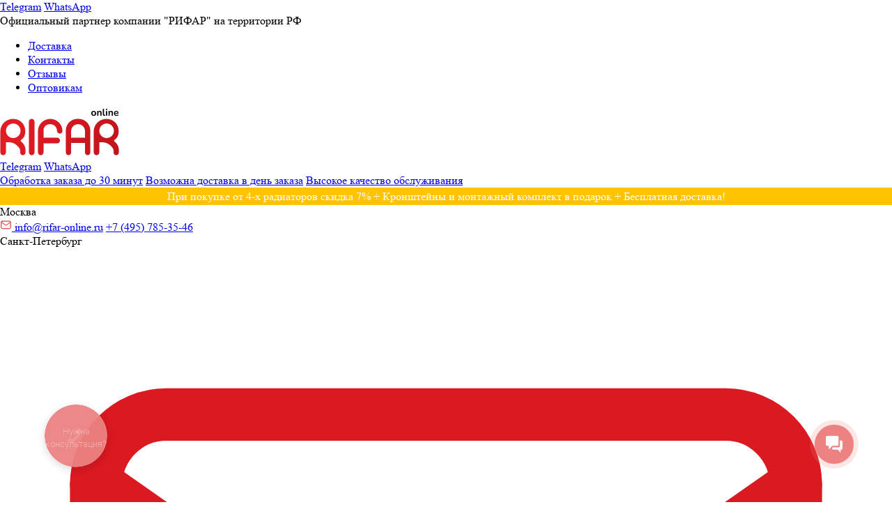

--- FILE ---
content_type: text/html; charset=UTF-8
request_url: https://rifar-online.ru/shop/cvetnye-radiatory-otoplenija/rifar-supremo-ventil-500-nizhnee-podkljuchenie-cvet
body_size: 21609
content:
<!doctype html>
<head>
 <link rel="SHORTCUT ICON" type="image/x-icon" href="/favicon.ico">
 
 
 
 
 <meta name="description" content="Цветные радиаторы отопления Rifar SUPReMO 500 Ventil от официального дилера в Москве. Выбрать индивидуальное отопление с доставкой по Москве или самовывозом" />
 
 <title>
 Цветные радиаторы Rifar SUPReMO 500 Ventil
 </title>
 
 
 <!--START_LINKS_MAIN_MENU-->
 <link rel="stylesheet" href="/css/style.css" />
 <link rel="stylesheet" href="/css/net_css_style.css" />
 <!--END_LINKS_MAIN_MENU-->
 
 <script defer src="https://use.fontawesome.com/releases/v5.0.6/js/all.js"></script>
 
 
 <link rel="stylesheet" href="/slider/slider.css" />
 
 
 <!--U1SERVICES1Z--><!-- Mango -->
<!-- <script>
 (function (w, d, u, i, o, s, p) {
 if (d.getElementById(i)) { return; } w['MangoObject'] = o;
 w[o] = w[o] || function () { (w[o].q = w[o].q || []).push(arguments) }; w[o].u = u; w[o].t = 1 * new Date();
 s = d.createElement('script'); s.async = 1; s.id = i; s.src = u;
 p = d.getElementsByTagName('script')[0]; p.parentNode.insertBefore(s, p);
 }(window, document, '//widgets.mango-office.ru/widgets/mango.js', 'mango-js', 'mgo'));
 mgo({ calltracking: { id: 19878, elements: [{ "selector": ".mgo-number" }] } });
</script> -->
<!-- /Mango -->

<!-- Yandex.Metrika counter -->
<!-- <script type="text/javascript">
 (function (m, e, t, r, i, k, a) {
 m[i] = m[i] || function () { (m[i].a = m[i].a || []).push(arguments) };
 m[i].l = 1 * new Date(); k = e.createElement(t), a = e.getElementsByTagName(t)[0], k.async = 1, k.src = r, a.parentNode.insertBefore(k, a)
 })
 (window, document, "script", "https://mc.yandex.ru/metrika/tag.js", "ym");

 ym(23281297, "init", {
 clickmap: true,
 trackLinks: true,
 accurateTrackBounce: true,
 webvisor: true
 });
</script>
<noscript>
 <div><img src="https://mc.yandex.ru/watch/23281297" style="position:absolute; left:-9999px;" alt="" /></div>
</noscript> -->
<!-- /Yandex.Metrika counter -->

 <!-- /Yandex Метка статистики открытия чата -->
<!-- <script>
ym(23281297,'reachGoal','CHATON')
ym(23281297,'reachGoal','CHATSEND')
</script> -->

<!-- Google Tag Manager -->
<!-- <script>(function (w, d, s, l, i) {
 w[l] = w[l] || []; w[l].push({
 'gtm.start':
 new Date().getTime(), event: 'gtm.js'
 }); var f = d.getElementsByTagName(s)[0],
 j = d.createElement(s), dl = l != 'dataLayer' ? '&l=' + l : ''; j.async = true; j.src =
 'https://www.googletagmanager.com/gtm.js?id=' + i + dl; f.parentNode.insertBefore(j, f);
 })(window, document, 'script', 'dataLayer', 'GTM-NNXD9J2');</script> -->
<!-- /Google Tag Manager -->

<!-- Global site tag (gtag.js) - Google Analytics -->
<!-- <script async src="https://www.googletagmanager.com/gtag/js?id=UA-110165191-1"></script>
<script>
 window.dataLayer = window.dataLayer || [];
 function gtag() { dataLayer.push(arguments); }
 gtag('js', new Date());

 gtag('config', 'UA-110165191-1');
</script> -->
<!-- /Global site tag (gtag.js) - Google Analytics -->

<!-- Bitrix24 -->
<script>
 (function(w,d,u){
 var s=d.createElement('script');s.async=true;s.src=u+'?'+(Date.now()/60000|0);
 var h=d.getElementsByTagName('script')[0];h.parentNode.insertBefore(s,h);
 })(window,document,'https://cdn-ru.bitrix24.ru/b12156932/crm/site_button/loader_29_uz11kq.js');
</script>
<!-- /Bitrix24 -->

<!-- Envybox -->
<link rel="stylesheet" href="https://cdn.envybox.io/widget/cbk.css">
<script type="text/javascript" src="https://cdn.envybox.io/widget/cbk.js?wcb_code=2a2a537465dfa4c3589376249aa8bc3c" charset="UTF-8" async></script>
<!-- /Envybox -->




<!-- Finteza -->
<!-- <script type="text/javascript"> (function (a, e, f, g, b, c, d) { a[b] || (a.FintezaCoreObject = b, a[b] = a[b] || function () { (a[b].q = a[b].q || []).push(arguments) }, a[b].l = 1 * new Date, c = e.createElement(f), d = e.getElementsByTagName(f)[0], c.async = !0, c.defer = !0, c.src = g, d && d.parentNode && d.parentNode.insertBefore(c, d)) })(window, document, "script", "https://content.mql5.com/core.js", "fz"); fz("register", "website", "yibyyniblpbjhnctxhkyiotxkysrezwzov"); </script> -->
<!-- /Finteza --><!--/U1SERVICES1Z-->
 
 <!--U1HEADFILES1Z--><meta charset="utf-8">
<meta http-equiv="X-UA-Compatible" content="IE=edge" />
<!-- <meta name="viewport" content="width=1300"> -->
<meta name="viewport" content="width=device-width, initial-scale=1.0, minimum-scale=1.0, maximum-scale=1.0">
<meta http-equiv="cache-control" content="no-cache, no-store, must-revalidate" />
<meta http-equiv="pragma" content="no-cache" />
<meta http-equiv="expires" content="0" />

<script src="https://kit.fontawesome.com/d9f1c13a61.js" crossorigin="anonymous"></script>

<link rel="stylesheet" href="https://ftp-vault.ru/rifar-online.ru/css/page-css.css?v=0.0.29beta"><!--/U1HEADFILES1Z-->

	<link rel="stylesheet" href="/.s/src/base.min.css" />
	<link rel="stylesheet" href="/.s/src/layer7.min.css" />

	<script src="/.s/src/jquery-3.6.0.min.js"></script>
	
	<script src="/.s/src/uwnd.min.js"></script>
	<script src="//s727.ucoz.net/cgi/uutils.fcg?a=uSD&ca=2&ug=999&isp=1&r=0.454513134029852"></script>
	<link rel="stylesheet" href="/.s/src/ulightbox/ulightbox.min.css" />
	<link rel="stylesheet" href="/.s/src/social.css" />
	<script src="/.s/src/ulightbox/ulightbox.min.js"></script>
	<script src="/.s/src/shop_utils.js"></script>
	<script>
/* --- UCOZ-JS-DATA --- */
window.uCoz = {"sh_curr_def":1,"shop_price_f":["%01.f","","%01.f",""],"language":"ru","layerType":7,"uLightboxType":1,"sign":{"3125":"Закрыть","3129":"Доступ запрещён. Истёк период сессии.","10075":"Обязательны для выбора","7253":"Начать слайд-шоу","7254":"Изменить размер","7287":"Перейти на страницу с фотографией.","3238":"Опции","210178":"Замечания","3300":"Ошибка","7252":"Предыдущий","7251":"Запрошенный контент не может быть загружен. Пожалуйста, попробуйте позже.","5458":"Следующий","3255":"Сохранить","5255":"Помощник"},"ver":1,"site":{"host":"radiator-a.ucoz.ru","id":"0radiator-a","domain":"rifar-online.ru"},"ssid":"013004054765714120327","module":"shop","mf":"0radiator-a","sh_goods":{"3731":{"price":"22229.00","old_price":"20673.00","imgs":["/_sh/37/3731m.jpg","/_sh/37/3731m_1.jpg","/_sh/37/3731m_2.jpg","/_sh/37/3731m_3.jpg","/_sh/37/3731m_4.jpg","/_sh/37/3731m_5.jpg","/_sh/37/3731m_6.jpg","/_sh/37/3731m_7.jpg"]},"3732":{"price":"28059.00","old_price":"26095.00","imgs":["/_sh/37/3732m.jpg","/_sh/37/3732m_1.jpg","/_sh/37/3732m_2.jpg","/_sh/37/3732m_3.jpg","/_sh/37/3732m_4.jpg","/_sh/37/3732m_5.jpg","/_sh/37/3732m_6.jpg","/_sh/37/3732m_7.jpg"]},"3223":{"price":"20031.00","old_price":"18629.00","imgs":["/_sh/32/3223m.jpg","/_sh/32/3223m_1.jpg","/_sh/32/3223m_2.jpg","/_sh/32/3223m_3.jpg","/_sh/32/3223m_4.jpg","/_sh/32/3223m_5.jpg","/_sh/32/3223m_6.jpg","/_sh/32/3223m_7.jpg"]},"3568":{"imgs":["/_sh/35/3568m.jpg","/_sh/35/3568m_1.jpg","/_sh/35/3568m_2.jpg","/_sh/35/3568m_3.jpg","/_sh/35/3568m_4.jpg","/_sh/35/3568m_5.jpg","/_sh/35/3568m_6.jpg","/_sh/35/3568m_7.jpg","/_sh/35/3568m_8.jpg"],"price":"24427.00","old_price":"22717.00"},"3728":{"old_price":"32602.00","price":"35056.00","imgs":["/_sh/37/3728m.jpg","/_sh/37/3728m_1.jpg","/_sh/37/3728m_2.jpg","/_sh/37/3728m_3.jpg","/_sh/37/3728m_4.jpg","/_sh/37/3728m_5.jpg","/_sh/37/3728m_6.jpg","/_sh/37/3728m_7.jpg"]},"3727":{"imgs":["/_sh/37/3727m.jpg","/_sh/37/3727m_1.jpg","/_sh/37/3727m_2.jpg","/_sh/37/3727m_3.jpg","/_sh/37/3727m_4.jpg","/_sh/37/3727m_5.jpg","/_sh/37/3727m_6.jpg"],"old_price":"10911.00","price":"11732.00"},"3733":{"imgs":["/_sh/37/3733m.jpg","/_sh/37/3733m_1.jpg","/_sh/37/3733m_2.jpg","/_sh/37/3733m_3.jpg","/_sh/37/3733m_4.jpg","/_sh/37/3733m_5.jpg","/_sh/37/3733m_6.jpg","/_sh/37/3733m_7.jpg"],"old_price":"30433.00","price":"32724.00"},"3567":{"old_price":"14542.00","price":"15636.00","imgs":["/_sh/35/3567m.jpg","/_sh/35/3567m_1.jpg","/_sh/35/3567m_2.jpg","/_sh/35/3567m_3.jpg","/_sh/35/3567m_4.jpg","/_sh/35/3567m_5.jpg"]},"3729":{"old_price":"12497.00","price":"13438.00","imgs":["/_sh/37/3729m.jpg","/_sh/37/3729m_1.jpg","/_sh/37/3729m_2.jpg","/_sh/37/3729m_3.jpg","/_sh/37/3729m_4.jpg","/_sh/37/3729m_5.jpg"]},"3730":{"imgs":["/_sh/37/3730m.jpg","/_sh/37/3730m_1.jpg","/_sh/37/3730m_2.jpg","/_sh/37/3730m_3.jpg","/_sh/37/3730m_4.jpg","/_sh/37/3730m_5.jpg","/_sh/37/3730m_6.jpg"],"old_price":"17418.00","price":"18729.00"},"3569":{"imgs":["/_sh/35/3569m.jpg","/_sh/35/3569m_1.jpg","/_sh/35/3569m_2.jpg","/_sh/35/3569m_3.jpg","/_sh/35/3569m_4.jpg","/_sh/35/3569m_5.jpg","/_sh/35/3569m_6.jpg"],"old_price":"26804.00","price":"28822.00"}},"country":"US","sh_curr":{"1":{"default":1,"name":"Рубли","dpos":0,"code":"RUB","rate":1,"disp":" ₽"},"2":{"code":"USD","rate":33.25,"disp":"$","default":0,"name":"Доллары","dpos":0}},"shop_price_separator":""};
/* --- UCOZ-JS-CODE --- */

		function eRateEntry(select, id, a = 65, mod = 'shop', mark = +select.value, path = '', ajax, soc) {
			if (mod == 'shop') { path = `/${ id }/edit`; ajax = 2; }
			( !!select ? confirm(select.selectedOptions[0].textContent.trim() + '?') : true )
			&& _uPostForm('', { type:'POST', url:'/' + mod + path, data:{ a, id, mark, mod, ajax, ...soc } });
		}
 function uSocialLogin(t) {
			var params = {"facebook":{"height":520,"width":950},"ok":{"width":710,"height":390},"vkontakte":{"height":400,"width":790},"google":{"width":700,"height":600},"yandex":{"width":870,"height":515}};
			var ref = escape(location.protocol + '//' + ('rifar-online.ru' || location.hostname) + location.pathname + ((location.hash ? ( location.search ? location.search + '&' : '?' ) + 'rnd=' + Date.now() + location.hash : ( location.search || '' ))));
			window.open('/'+t+'?ref='+ref,'conwin','width='+params[t].width+',height='+params[t].height+',status=1,resizable=1,left='+parseInt((screen.availWidth/2)-(params[t].width/2))+',top='+parseInt((screen.availHeight/2)-(params[t].height/2)-20)+'screenX='+parseInt((screen.availWidth/2)-(params[t].width/2))+',screenY='+parseInt((screen.availHeight/2)-(params[t].height/2)-20));
			return false;
		}
		function TelegramAuth(user){
			user['a'] = 9; user['m'] = 'telegram';
			_uPostForm('', {type: 'POST', url: '/index/sub', data: user});
		}
checkNumber_header = 'Замечания';
		checkNumber_err = 'Опции<ul>%err_msg%</ul>Обязательны для выбора';
function loginPopupForm(params = {}) { new _uWnd('LF', ' ', -250, -100, { closeonesc:1, resize:1 }, { url:'/index/40' + (params.urlParams ? '?'+params.urlParams : '') }) }
/* --- UCOZ-JS-END --- */
</script>

	<style>.UhideBlock{display:none; }</style>
	<script type="text/javascript">new Image().src = "//counter.yadro.ru/hit;noadsru?r"+escape(document.referrer)+(screen&&";s"+screen.width+"*"+screen.height+"*"+(screen.colorDepth||screen.pixelDepth))+";u"+escape(document.URL)+";"+Date.now();</script><link rel="stylesheet" href="/_st/shop.css" /><script src="/.s/src/shop.js"></script><style>
				@font-face {
					font-family: "FontAwesome";
					font-style: normal;
					font-weight: normal;
					src: url("/.s/src/panel-v2/fonts/fontawesome-webfont.eot?#iefix&v=4.3.0") format("embedded-opentype"), url("/.s/src/panel-v2/fonts/fontawesome-webfont.woff2?v=4.3.0") format("woff2"), url("/.s/src/panel-v2/fonts/fontawesome-webfont.woff?v=4.3.0") format("woff"), url("/.s/src/panel-v2/fonts/fontawesome-webfont.ttf?v=4.3.0") format("truetype"), url("/.s/src/panel-v2/fonts/fontawesome-webfont.svg?v=4.3.0#fontawesomeregular") format("svg");
				}
			</style>
</head>

<body>
 <!--U1AHEADER1Z--><section class="width-limiter">
 <header class="header">
 <div class="header__top">
 <div class="header__top-left">
 <div class="header__social-media">
 <a href="https://t.me/rifar_online_bot" class="header__social-media-link header__social-media-link_tele" target="_blank">Telegram</a>
 <a href="https://api.whatsapp.com/send/?phone=79185401191&text&type=phone_number&app_absent=0" class="header__social-media-link header__social-media-link_wa" target="_blank">WhatsApp</a>
 </div>
 Официальный партнер компании "РИФАР" на территории РФ
 </div>
 <div class="header__top-right">
 <div class="header__top-menu">
 <div id="uNMenuDiv6" class="uMenuV"><ul class="uMenuRoot">
<li><a  href="/dostavka" ><span>Доставка</span></a></li>
<li><a  href="/kontakty" ><span>Контакты</span></a></li>
<li><a  href="/reviews" ><span>Отзывы</span></a></li>
<li><a  href="/personalnye-usloviya-dlya-professionalov" ><span>Оптовикам</span></a></li></ul></div>
 <!--<li>
 <a href="/dostavka" class="header__top-link">Доставка</a>
 </li>
 <li>
 <a href="/kontakty" class="header__top-link">Контакты</a>
 </li>
 <li>
 <a href="/reviews" class="header__top-link">Отзывы</a>
 </li>
 <li>
 <a href="/personalnye-usloviya-dlya-professionalov" class="header__top-link">Оптовикам</a>
 </li>-->
 </div>
 </div>
 </div>
 <div class="header__middle">
 <div class="header__middle-left">
 <a href="/" class="header__middle-logo">
 <img class="header__middle-img" src="/img/main-logo.svg" alt="Rifar online логотип">
 </a>
 <div class="header__social-media">
 <a href="https://t.me/rifar_online_bot" class="header__social-media-link header__social-media-link_tele" target="_blank">Telegram</a>
 <a href="https://api.whatsapp.com/send/?phone=79185401191&text&type=phone_number&app_absent=0" class="header__social-media-link header__social-media-link_wa" target="_blank">WhatsApp</a>
 </div>
 </div>
 <div class="header__middle-benefits">
 <a href="/shop/all" class="header__middle-link">Обработка заказа до 30 минут</a>
 <a href="/dostavka" class="header__middle-link">Возможна доставка в день заказа</a>
 <a href="/reviews" class="header__middle-link">Высокое качество обслуживания</a>
 <div style=" background-color:#ffc300;
 color:#fff;
 font-size:16px;
 text-align:center;
line-height:160%;">&nbsp;При покупке от 4-х радиаторов скидка 7% + Кронштейны и монтажный комплект в подарок + Бесплатная доставка!&nbsp;<!--+ Бесплатная доставка + Подарок монтажный комплект и кронштейны--></div>
 </div>
 <div class="header__middle-contacts">
 <div class="header__middle-wrapper">
 <div class="header__middle-msk">
 <div class="header__middle-title">Москва</div>
 <a href="mailto:info@rifar-online.ru" class="header__middle-mail"><span>
 <svg width="17" height="17" viewBox="0 0 17 17" fill="none" xmlns="http://www.w3.org/2000/svg">
 <path d="M3.16683 3.16699H13.8335C14.5668 3.16699 15.1668 3.76699 15.1668 4.50033V12.5003C15.1668 13.2337 14.5668 13.8337 13.8335 13.8337H3.16683C2.4335 13.8337 1.8335 13.2337 1.8335 12.5003V4.50033C1.8335 3.76699 2.4335 3.16699 3.16683 3.16699Z" stroke="#DA1921" stroke-linecap="round" stroke-linejoin="round" />
 <path d="M15.1668 4.5L8.50016 9.16667L1.8335 4.5" stroke="#DA1921" stroke-linecap="round" stroke-linejoin="round" />
 </svg>
 </span> info@rifar-online.ru</a>
 <a href="tel:84957853546" class="header__middle-phone mgo-number">+7 (495) 785-35-46</a>
 </div>
 <div class="header__middle-spb">
 <div class="header__middle-title">Санкт-Петербург</div>
 <a href="mailto:spb@rifar-online.ru" class="header__middle-mail"><span>
 <svg viewBox="0 0 17 17" fill="none" xmlns="http://www.w3.org/2000/svg">
 <path d="M3.16683 3.16699H13.8335C14.5668 3.16699 15.1668 3.76699 15.1668 4.50033V12.5003C15.1668 13.2337 14.5668 13.8337 13.8335 13.8337H3.16683C2.4335 13.8337 1.8335 13.2337 1.8335 12.5003V4.50033C1.8335 3.76699 2.4335 3.16699 3.16683 3.16699Z" stroke="#DA1921" stroke-linecap="round" stroke-linejoin="round" />
 <path d="M15.1668 4.5L8.50016 9.16667L1.8335 4.5" stroke="#DA1921" stroke-linecap="round" stroke-linejoin="round" />
 </svg>
 </span> spb@rifar-online.ru</a>
 <a href="tel:88123855027" class="header__middle-phone mgo-number-spb">+7 (812) 385-50-27</a>
 </div>
 </div>
 <div class="header__middle-time">
 Принимаем звонки с <span>09:00 до 20:00</span> без выходных!
 </div>
 </div>
 </div>

 </header>



</section>

<div class="header__bottom header__bottom-wrap js-page-navigation">
 <div class="width-limiter">
 <div class="header__bottom-holder">
 <a href="/" class="header__bottom-logo">
 <img class="header__bottom-img" src="/img/main-logo.svg" alt="Rifar online логотип">
 </a>

 <!--<ul class="header__bottom-menu">
 <li>
 <a href="#" class="header__bottom-link">Главная</a>
 </li>
 <li>
 <a href="#" class="header__bottom-link">Monolit</a>
 </li>
 <li>
 <a href="#" class="header__bottom-link">Base</a>
 </li>
 <li>
 <a href="#" class="header__bottom-link">Supremo</a>
 </li>
 <li>
 <a href="#" class="header__bottom-link">Alum</a>
 </li>
 <li>
 <a href="#" class="header__bottom-link">Alp</a>
 </li>
 <li>
 <a href="#" class="header__bottom-link">Tubog</a>
 </li>
 <li>
 <a href="#" class="header__bottom-link">Крепеж</a>
 </li>
 </ul>-->
 <div class="header__bottom-menu js-current-page">
 <div id="uNMenuDiv5" class="uMenuV"><ul class="uMenuRoot">
<li><a  href="/" ><span>Главная</span></a></li>
<li><a  href="/shop/monolit" ><span>Monolit</span></a></li>
<li><a  href="/shop/base" ><span>Base</span></a></li>
<li><a  href="/shop/sekcionnye-bimetallicheskie-radiatory/sekcionnye-bimetallicheskie-radiatory-rifar-ecobuild-500" ><span>EcoBuild</span></a></li>
<li><a  href="/shop/supremo-1" ><span>Supremo</span></a></li>
<li><a  href="/shop/alum-1" ><span>Alum</span></a></li>
<li><a  href="/shop/stalnye-trubchatye-radiatory" ><span>Tubog</span></a></li>
<li><a  href="/shop/vertikalnye-bimetallicheskie-radiatory/convex-500" ><span>Convex</span></a></li>
<li><a  href="/shop/soputstvujushhie-tovary" ><span>Крепеж</span></a></li></ul></div>
 </div>
 <div class="header__bottom-wrapper">
 <div class="shop-search__field js-shop-search-form">
 <script type="text/javascript">window.ya_site_path = { serp: "//site.yandex.ru/search/site/catalog/" };</script>
 <div class="ya-site-form ya-site-form_inited_no" data-bem="{&quot;action&quot;:&quot;https://www.rifar-online.ru/index/rezultaty_poiska/0-48&quot;,&quot;arrow&quot;:false,&quot;bg&quot;:&quot;transparent&quot;,&quot;fontsize&quot;:&quot;15&quot;,&quot;fg&quot;:&quot;#000000&quot;,&quot;language&quot;:&quot;ru&quot;,&quot;logo&quot;:&quot;rb&quot;,&quot;publicname&quot;:&quot;&quot;,&quot;suggest&quot;:true,&quot;target&quot;:&quot;_self&quot;,&quot;tld&quot;:&quot;ru&quot;,&quot;type&quot;:2,&quot;usebigdictionary&quot;:false,&quot;searchid&quot;:2967225,&quot;input_fg&quot;:&quot;#000000&quot;,&quot;input_bg&quot;:&quot;#FFFFFF&quot;,&quot;input_fontStyle&quot;:&quot;normal&quot;,&quot;input_fontWeight&quot;:&quot;normal&quot;,&quot;input_placeholder&quot;:&quot;&quot;,&quot;input_placeholderColor&quot;:&quot;#000000&quot;,&quot;input_borderColor&quot;:&quot;#cbcbcb&quot;,&quot;is_catalog&quot;:true}">
 <form action="//site.yandex.ru/search/site/catalog/" method="get" target="_self" accept-charset="utf-8">
 <input type="hidden" name="searchid" value="2967225" /><input type="hidden" name="l10n" value="ru" /><input type="hidden" name="reqenc" value="utf-8" /><input type="search" name="text" value="" /><input type="submit" value="Найти" />
 </form>
 </div>
 <style type="text/css">
 .ya-page_js_yes .ya-site-form_inited_no {
 display: none;
 }

 .ya-site-form__input-text:focus,
 .ya-site-form__submit:focus {
 border-color: #d0ba65 !important;
 box-shadow: 0 0 10px #fc0 !important;
 }
 </style>
 <script type="text/javascript">(function (w, d, c) { var s = d.createElement('script'), h = d.getElementsByTagName('script')[0], e = d.documentElement; if ((' ' + e.className + ' ').indexOf(' ya-page_js_yes ') === -1) { e.className += ' ya-page_js_yes'; } s.type = 'text/javascript'; s.async = true; s.charset = 'utf-8'; s.src = (d.location.protocol === 'https:' ? 'https:' : 'http:') + '//site.yandex.net/v2.0/js/all.js'; h.parentNode.insertBefore(s, h); (w[c] || (w[c] = [])).push(function () { Ya.Site.Form.init() }) })(window, document, 'yandex_site_callbacks');</script>
 

 </div>


 <div class="shop-basket js-shop-basket">
 <div class="shop-basket__wrapper">


 <div id="shop-basket"><article class="shop-basket__button">
 <a href="/shop/checkout" class="button">
 <span class="button__icon">
 <i class="fa-solid fa-cart-shopping"></i>
 </span>
 <span class="button__name">
 Корзина
 </span>
 <span class="order-num">
 0
 </span>
 </a>
</article>
<article class="shop-basket__panel">
 <div class="panel__wrapper">
 
 <section class="empty">
 <span>
 Ваша корзина пуста
 </span>
 </section>
 
 </div>
</article>



<script>
 $('#uf_basket_button').click(function () {
 $('#uf_basket_wind').fadeToggle();
 $('#uf_shadow').fadeToggle();
 });
 $('#uf_basket_close').click(function () {
 $('#uf_basket_wind').fadeToggle();
 $('#uf_shadow').fadeToggle();
 });
 $(window).scroll(function () {
 if ($(this).scrollTop() > 238) {
 $('#shop-basket').addClass('uf_scroll_top');
 }
 if ($(this).scrollTop() < 238) {
 $('#shop-basket').removeClass('uf_scroll_top');
 }
 });
</script>

<script>

 var lock_buttons = 0;

 function clearBasket() {
 if (lock_buttons) return false; else lock_buttons = 1;
 var el = $('#shop-basket');
 if (el.length) { var g = document.createElement("div"); $(g).addClass('myWinGrid').attr("id", 'shop-basket-fade').css({ "left": "0", "top": "0", "position": "absolute", "border": "#CCCCCC 1px solid", "width": $(el).width() + 'px', "height": $(el).height() + 'px', "z-index": 5 }).hide().on('mousedown', function (e) { e.stopPropagation(); e.preventDefault(); _uWnd.globalmousedown(); }).html('<div class="myWinLoad" style="margin:5px;"></div>'); $(el).append(g); $(g).show(); }
 _uPostForm('', { type: 'POST', url: '/shop/basket', data: { 'mode': 'clear' } });
 ga_event('basket_clear');
 $('.is-in-basket .fa-cart-plus').removeClass('fa-cart-plus').addClass('fa-cart-arrow-down');
 $('.is-in-basket span:last-of-type').text('В корзину');
 $('.is-in-basket').removeClass('is-in-basket');
 return false;
 }

 function removeBasket(id) {
 if (lock_buttons) return false; else lock_buttons = 1;
 $('#basket-item-' + id + ' .sb-func').removeClass('remove').addClass('myWinLoadS').attr('title', '');
 _uPostForm('', { type: 'POST', url: '/shop/basket', data: { 'mode': 'del', 'id': id } });
 return false;
 }

 function add2Basket(id, pref) {

 if (lock_buttons) return false; else lock_buttons = 1;
 var opt = [], err_msg = '', err_msgs = [], radio_options = {}, el_id = {};
 $('#b' + pref + '-' + id + '-basket').attr('disabled', 'disabled');
 $('#' + pref + '-' + id + '-basket').removeClass('done').removeClass('err').removeClass('add').addClass('wait').attr('title', '');
 $('#' + pref + '-' + id + '-options-selectors').find('select, input').each(function () {
 switch (this.type) {
 case 'radio':
 el_id = this.id.split('-');
 ((typeof (radio_options[el_id[3]]) == 'undefined') && (radio_options[el_id[3]] = { 'val': - 1, 'id': this.id }));
 (this.checked && (radio_options[el_id[3]]['val'] = this.value));
 break;
 case 'checkbox':
 if (this.checked && (this.value !== '')) {
 if (this.value !== '') {
 opt.push(this.id.split('-')[3] + '-' + this.value);
 } else {
 err_msgs.push({ 'id': this.id.split('-')[3], 'msg': '<li>' + $(this).parent().parent().find('span.opt').html().replace(':', '') + '</li>' });
 }
 }
 break;
 default:
 if (this.value !== '') {
 opt.push(this.id.split('-')[3] + '-' + this.value);
 } else {
 err_msgs.push({ 'id': this.id.split('-')[3], 'msg': '<li>' + $(this).parent().parent().find('span.opt').html().replace(':', '') + '</li>' });
 }
 }
 });
 for (i in radio_options) {
 if (radio_options[i]['val'] != -1) {
 opt.push(radio_options[i]['id'].split('-')[3] + '-' + radio_options[i]['val']);
 } else {
 err_msgs.push({ 'id': radio_options[i]['id'].split('-')[3], 'msg': '<li>' + $('#' + radio_options[i]['id']).parent().parent().parent().find('span.opt').html().replace(':', '') + '</li>' });
 }
 }

 err_msgs.sort(function (a, b) { return ((a['id'] > b['id']) ? 1 : -1); });
 for (var i = 0; i < err_msgs.length; i++) { err_msg += err_msgs[i]['msg']; }

 if (err_msg == '') {
 _uPostForm('', { type: 'POST', url: '/shop/basket', data: { 'mode': 'add', 'id': id, 'pref': pref, 'opt': opt.join(':'), 'cnt': $('#q' + pref + '-' + id + '-basket').val() } });
 ga_event('basket_add');
 ym(23281297, 'reachGoal', 'add');
 $('#b' + pref + '-' + id + '-basket').addClass('is-in-basket');
 const buttonElem = $('#b' + pref + '-' + id + '-basket')[0];

 if (getItemsTitle(buttonElem) && getItemsLink(buttonElem)) {
 createPurchaseCard(getItemsTitle(buttonElem), getItemsLink(buttonElem));
 }
 $('#b' + pref + '-' + id + '-basket span:first-of-type i').removeClass('fa-cart-arrow-down').addClass('fa-cart-plus');
 $('#b' + pref + '-' + id + '-basket span:last-of-type').text('В корзине');
 } else {
 lock_buttons = 0;
 shop_alert('<div class="MyWinError">Опции<ul>' + err_msg + '</ul>обязательны для выбора</div>', 'Замечания', 'warning', 350, 100, { tm: 8000, align: 'left', icon: '/.s/img/icon/warning.png', 'onclose': function () { $('#b' + pref + '-' + id + '-basket').removeAttr('disabled'); $('#' + pref + '-' + id + '-basket').removeClass('wait').addClass('add'); } });
 }

 return false;
 }



 function createPurchaseCard(text, link) {

 if (text && link) {

 const alarmParent = document.querySelector('.alarm');
 const TEXT_LIMIT = 46;
 let newElem = document.createElement('div');
 newElem.classList.add('alarm__item');
 newElem.classList.add('fadeInRight');
 const content = `
 <div class="alarm__wrapper">
 <div class="alarm__holder">
 <div class="alarm__img">
 <img src="/img/card-basket.svg" alt="Корзина">
 </div>
 <div class="alarm__content">
 <div class="alarm__title">Товар</div>
 <a href="${link}" class="alarm__name">
 ${cutLongString(text, TEXT_LIMIT)}
 </a>
 <div class="alarm__warn">добавлен в корзину</div> 
 </div>
 <div class="alarm__cross">
 <svg xmlns="http://www.w3.org/2000/svg" width="12" height="12" viewBox="0 0 12 12" fill="none">
 <path d="M1 1L11 11M1 11L11 1" stroke="#DA1921"/>
 </svg>
 </div></div></div>`;

 newElem.innerHTML = content;
 alarmParent.appendChild(newElem);
 setTimeout(() => {
 newElem.classList.remove('fadeInRight');
 }, 3000);
 setTimeout(() => {
 alarmParent.removeChild(newElem);
 }, 3500);

 hideItem();

 }
 }
 function hideItem() {
 const items = document.querySelectorAll('.alarm__cross');
 for (let item of items) {
 item.addEventListener('click', (e) => {
 const parent = item.closest('.alarm__item');
 parent.classList.add('fadeOutRight');
 })
 }
 }

 function getItemsTitle(elem) {
 if (elem.closest('.product-card')) {
 const parent = elem.closest('.product-card');
 return parent?.querySelector('.product-name__link span').innerHTML;
 }
 if (elem.closest('.template__content')) {
 const parent = elem.closest('.template__content');
 return parent?.querySelector('.section__name h1').innerHTML.trim();
 }
 }

 function getItemsLink(elem) {
 if (elem.closest('.product-card')) {
 const parent = elem.closest('.product-card');
 return parent?.querySelector('.product-name__link').href;
 }
 if (elem.closest('.template__content')) {
 return window.location.href;
 }
 }
 function cutLongString(text, count_lit) {
 text = text.trim();
 const all_len = text.length;
 if (all_len <= count_lit) return text;
 if (all_len > count_lit) {

 return text.substr(0, (count_lit - 3)) + '...';
 }
 }


 function buyNow(id, pref) {
 if (lock_buttons) return false; else lock_buttons = 1;
 var opt = [], err_msg = '', err_msgs = [], radio_options = {}, el_id = {};
 $('#b' + pref + '-' + id + '-buynow').attr('disabled', 'disabled');
 $('#' + pref + '-' + id + '-buynow').removeClass('done').removeClass('err').removeClass('now').addClass('wait').attr('title', '');
 $('#' + pref + '-' + id + '-options-selectors').find('select, input').each(function () {
 switch (this.type) {
 case 'radio':
 el_id = this.id.split('-');
 ((typeof (radio_options[el_id[3]]) == 'undefined') && (radio_options[el_id[3]] = { 'val': - 1, 'id': this.id }));
 (this.checked && (radio_options[el_id[3]]['val'] = this.value));
 break;
 case 'checkbox':
 if (this.checked && (this.value !== '')) {
 if (this.value !== '') {
 opt.push(this.id.split('-')[3] + '-' + this.value);
 } else {
 err_msgs.push({ 'id': this.id.split('-')[3], 'msg': '<li>' + $(this).parent().parent().find('span.opt').html().replace(':', '') + '</li>' });
 }
 }
 break;
 default:
 if (this.value !== '') {
 opt.push(this.id.split('-')[3] + '-' + this.value);
 } else {
 err_msgs.push({ 'id': this.id.split('-')[3], 'msg': '<li>' + $(this).parent().parent().find('span.opt').html().replace(':', '') + '</li>' });
 }
 }
 });
 for (i in radio_options) {
 if (radio_options[i]['val'] != -1) {
 opt.push(radio_options[i]['id'].split('-')[3] + '-' + radio_options[i]['val']);
 } else {
 err_msgs.push({ 'id': radio_options[i]['id'].split('-')[3], 'msg': '<li>' + $('#' + radio_options[i]['id']).parent().parent().parent().find('span.opt').html().replace(':', '') + '</li>' });
 }
 }

 err_msgs.sort(function (a, b) { return ((a['id'] > b['id']) ? 1 : -1); });
 for (var i = 0; i < err_msgs.length; i++) { err_msg += err_msgs[i]['msg']; }

 if (err_msg == '') {
 _uPostForm('', { type: 'POST', url: '/shop/basket', data: { 'mode': 'add', 'id': id, 'pref': pref, 'opt': opt.join(':'), 'cnt': $('#q' + pref + '-' + id + '-basket').val(), 'now': 1 } });
 ga_event('basket_buynow');
 } else {
 lock_buttons = 0;
 shop_alert('<div class="MyWinError">Опции<ul>' + err_msg + '</ul>обязательны для выбора</div>', 'Замечания', 'warning', 350, 100, { tm: 8000, align: 'left', icon: '/.s/img/icon/warning.png', 'onclose': function () { $('#b' + pref + '-' + id + '-buynow').removeAttr('disabled'); $('#' + pref + '-' + id + '-buynow').removeClass('wait').addClass('add'); } });
 }
 return false;
 }



 $(".close__basket_btn").click(function () { // задаем функцию при нажатиии на элемент <button>
 document.location.reload();
 });
</script></div>

 </div>
 </div>

 </div>
 </div>
 </div>

 <div class="mobile-catalog">
 <div class="mobile-catalog__wrapper mobile-elem" data-id="2">
 <div class="user-menu__box">
 <button class="user-menu__link_close">
 <span>
 <svg xmlns="http://www.w3.org/2000/svg" viewBox="0 0 384 512">
 <path d="M342.6 150.6c12.5-12.5 12.5-32.8 0-45.3s-32.8-12.5-45.3 0L192 210.7 86.6 105.4c-12.5-12.5-32.8-12.5-45.3 0s-12.5 32.8 0 45.3L146.7 256 41.4 361.4c-12.5 12.5-12.5 32.8 0 45.3s32.8 12.5 45.3 0L192 301.3 297.4 406.6c12.5 12.5 32.8 12.5 45.3 0s12.5-32.8 0-45.3L237.3 256 342.6 150.6z" fill="#B5B5B5" />
 </svg>
 </span>
 </button>
 </div>
 <div class="mobile-catalog__title">Модели</div>
 <div class="mobile-catalog__list">
 <!--<ul>
 <li>
 <a href="#" class="mobile-catalog__link">Monolit</a>
 </li>
 <li>
 <a href="#" class="mobile-catalog__link">Base</a>
 </li>
 <li>
 <a href="#" class="mobile-catalog__link">Supremo</a>
 </li>
 <li>
 <a href="#" class="mobile-catalog__link">Alum</a>
 </li>
 <li>
 <a href="#" class="mobile-catalog__link">Alp</a>
 </li>
 <li>
 <a href="#" class="mobile-catalog__link">Tubog</a>
 </li>
 </ul>-->
 <div id="uNMenuDiv8" class="uMenuV"><ul class="uMenuRoot">
<li><a  href="/shop/monolit" ><span>Monolit</span></a></li>
<li><a  href="/shop/base" ><span>Base</span></a></li>
<li><a  href="/shop/supremo-1" ><span>Supremo</span></a></li>
<li><a  href="/shop/alum-1" ><span>Alum</span></a></li>
<li><a  href="/shop/stalnye-trubchatye-radiatory" ><span>Tubog</span></a></li></ul></div>
 </div>
 <div class="mobile-catalog__title">Категории</div>
 <div class="mobile-catalog__list mobile-catalog__list_category">
 <!--<ul>
 <li>
 <a href="#" class="mobile-catalog__link">Биметаллические радиаторы</a>
 <ul class="mobile-catalog__sublist">
 <li>
 <a href="#" class="mobile-catalog__sublink">Монолитные биметаллические радиаторы</a>
 </li>
 <li>
 <a href="#" class="mobile-catalog__sublink">Секционные биметаллические радиаторы</a>
 </li>
 <li>
 <a href="#" class="mobile-catalog__sublink">Вертикальные биметаллические радиаторы</a>
 </li>
 </ul>
 </li>
 <li>
 <a href="#" class="mobile-catalog__link">Радиаторы с нижним подключением</a>
 </li>
 <li>
 <a href="#" class="mobile-catalog__link">Алюминиевые секционные радиаторы</a>
 </li>
 </ul>-->
 <div id="uNMenuDiv9" class="uMenuV"><ul class="uMenuRoot">
<li class="uWithSubmenu"><a  href="/shop/bimetallicheskie-radiatory-otoplenija" ><span>Биметаллические радиаторы</span></a><ul>
<li class="uWithSubmenu"><a  href="/shop/monolitnye-bimetallicheskie-radiatory" ><span>Монолитные биметаллические радиаторы</span></a><ul>
<li><a  href="/shop/monolitnye-bimetallicheskie-radiatory/monolit-300-bokovoe-podkljuchenie" ><span>Mоnоlit 300 боковое подключение</span></a></li>
<li><a  href="/shop/monolitnye-bimetallicheskie-radiatory/monolit-350-s-bokovym-podkljucheniem" ><span>Mоnоlit 350 боковое подключение</span></a></li>
<li><a  href="/shop/monolitnye-bimetallicheskie-radiatory/monolit-500-s-bokovym-podkljucheniem" ><span>Mоnоlit 500 боковое подключение</span></a></li>
<li><a  href="/shop/monolitnye-bimetallicheskie-radiatory/supremo-350-s-bokovym-podkljucheniem" ><span>SUРREMО 350 боковое подключение</span></a></li>
<li><a  href="/shop/monolitnye-bimetallicheskie-radiatory/supremo-500-s-bokovym-podkljucheniem" ><span>SUРREMО 500 боковое подключение</span></a></li>
<li><a  href="/shop/monolitnye-bimetallicheskie-radiatory/supremo-800-s-bokovym-podkljucheniem" ><span>SUРREMО 800 боковое подключение</span></a></li></ul></li>
<li class="uWithSubmenu"><a  href="/shop/sekcionnye-bimetallicheskie-radiatory" ><span>Секционные биметаллические радиаторы</span></a><ul>
<li><a  href="/shop/sekcionnye-bimetallicheskie-radiatory/base-200-s-bokovym-podkljucheniem" ><span>Base 200 боковое подключение</span></a></li>
<li><a  href="/shop/sekcionnye-bimetallicheskie-radiatory/base-350-s-bokovym-podkljucheniem" ><span>Base 350 боковое подключение</span></a></li>
<li><a  href="/shop/sekcionnye-bimetallicheskie-radiatory/base-500-s-bokovym-podkljucheniem" ><span>Base 500 боковое подключение</span></a></li>
<li><a  href="/shop/sekcionnye-bimetallicheskie-radiatory/sekcionnye-bimetallicheskie-radiatory-rifar-ecobuild-300" ><span>EcoBuild 300 боковое подключение</span></a></li>
<li><a  href="/shop/sekcionnye-bimetallicheskie-radiatory/sekcionnye-bimetallicheskie-radiatory-rifar-ecobuild-500" ><span>EcoBuild 500 боковое подключение</span></a></li></ul></li>
<li class="uWithSubmenu"><a  href="/shop/vertikalnye-bimetallicheskie-radiatory" ><span>Вертикальные биметаллические радиаторы</span></a><ul>
<li><a  href="/shop/vertikalnye-bimetallicheskie-radiatory/convex-500" ><span>Convex 500</span></a></li></ul></li></ul></li>
<li class="uWithSubmenu"><a  href="/shop/stalnye-trubchatye-radiatory" ><span>Стальные трубчатые радиаторы</span></a><ul>
<li><a  href="/shop/stalnye-trubchatye-radiatory/tubog-2" ><span>Tubog 2</span></a></li>
<li><a  href="/shop/stalnye-trubchatye-radiatory/tubog-3" ><span>Tubog 3</span></a></li></ul></li>
<li class="uWithSubmenu"><a  href="/shop/radiatory-s-nizhnim-podkljucheniem" ><span>Радиаторы с нижним подключением</span></a><ul>
<li><a  href="/shop/radiatory-s-nizhnim-podkljucheniem/monolit-ventil-350-s-nizhnim-podkljucheniem" ><span>Monolit Ventil 350 с нижним подключением</span></a></li>
<li><a  href="/shop/radiatory-s-nizhnim-podkljucheniem/monolit-ventil-500-s-nizhnim-podkljucheniem" ><span>Monolit Ventil 500 с нижним подключением</span></a></li>
<li><a  href="/shop/radiatory-s-nizhnim-podkljucheniem/supremo-ventil-350-s-nizhnim-podkljucheniem" ><span>SUPREMO Ventil 350 с нижним подключением</span></a></li>
<li><a  href="/shop/radiatory-s-nizhnim-podkljucheniem/supremo-ventil-500-s-nizhnim-podkljucheniem" ><span>SUPREMO Ventil 500 с нижним подключением</span></a></li>
<li><a  href="/shop/radiatory-s-nizhnim-podkljucheniem/supremo-ventil-800-s-nizhnim-podkljucheniem" ><span>SUPREMO Ventil 800 с нижним подключением</span></a></li>
<li><a  href="/shop/radiatory-s-nizhnim-podkljucheniem/base-ventil-200-s-nizhnim-podkljucheniem" ><span>Base Ventil 200 с нижним подключением</span></a></li>
<li><a  href="/shop/radiatory-s-nizhnim-podkljucheniem/base-ventil-350-s-nizhnim-podkljucheniem" ><span>Base Ventil 350 с нижним подключением</span></a></li>
<li><a  href="/shop/radiatory-s-nizhnim-podkljucheniem/base-ventil-500-s-nizhnim-podkljucheniem" ><span>Base Ventil 500 с нижним подключением</span></a></li>
<li><a  href="/shop/radiatory-s-nizhnim-podkljucheniem/alum-ventil-200-s-nizhnim-podkljucheniem" ><span>Alum Ventil 200 с нижним подключением</span></a></li>
<li><a  href="/shop/radiatory-s-nizhnim-podkljucheniem/alum-ventil-350-s-nizhnim-podkljucheniem" ><span>Alum Ventil 350 с нижним подключением</span></a></li>
<li><a  href="/shop/radiatory-s-nizhnim-podkljucheniem/alum-ventil-500-s-nizhnim-podkljucheniem" ><span>Alum Ventil 500 с нижним подключением</span></a></li></ul></li>
<li class="uWithSubmenu"><a  href="/shop/aljuminievye-sekcionnye-radiatory" ><span>Алюминиевые секционные радиаторы</span></a><ul>
<li><a  href="/shop/aljuminievye-sekcionnye-radiatory/alum-200-bokovoe-podkljuchenie" ><span>Alum 200 боковое подключение</span></a></li>
<li><a  href="/shop/aljuminievye-sekcionnye-radiatory/alum-350-s-bokovym-podkljucheniem" ><span>Alum 350 боковое подключение</span></a></li>
<li><a  href="/shop/aljuminievye-sekcionnye-radiatory/alum-500-s-bokovym-podkljucheniem" ><span>Alum 500 боковое подключение</span></a></li></ul></li>
<li class="uWithSubmenu"><a  href="/shop/cvetnye-radiatory-otoplenija" ><span>Цветные радиаторы отопления</span></a><ul>
<li><a  href="/shop/cvetnye-radiatory-otoplenija/rifar-monolit-350-bokovoe-podkljuchenie-cvet" ><span>Rifar Monolit 350 боковое подключение (цвет)</span></a></li>
<li><a  href="/shop/cvetnye-radiatory-otoplenija/rifar-monolit-500-bokovoe-podkljuchenie-cvet" ><span>Rifar Monolit 500 боковое подключение (цвет)</span></a></li>
<li><a  href="/shop/cvetnye-radiatory-otoplenija/rifar-monolit-ventil-350-nizhnee-podkljuchenie-cvet" ><span>Rifar Monolit Ventil 350 нижнее подключение (цвет)</span></a></li>
<li><a  href="/shop/cvetnye-radiatory-otoplenija/rifar-monolit-ventil-500-nizhnee-podkljuchenie-cvet" ><span>Rifar Monolit Ventil 500 нижнее подключение (цвет)</span></a></li>
<li><a  href="/shop/cvetnye-radiatory-otoplenija/rifar-supremo-350-bokovoe-podkljuchenie-cvet" ><span>Rifar Supremo 350 боковое подключение (цвет)</span></a></li>
<li><a  href="/shop/cvetnye-radiatory-otoplenija/rifar-supremo-500-bokovoe-podkljuchenie-cvet" ><span>Rifar Supremo 500 боковое подключение (цвет)</span></a></li>
<li><a  href="/shop/cvetnye-radiatory-otoplenija/rifar-supremo-ventil-350-nizhnee-podkljuchenie-cvet" ><span>Rifar Supremo Ventil 350 нижнее подключение (цвет)</span></a></li>
<li><a  href="/shop/cvetnye-radiatory-otoplenija/rifar-supremo-ventil-500-nizhnee-podkljuchenie-cvet" ><span>Rifar Supremo Ventil 500 нижнее подключение (цвет)</span></a></li>
<li><a  href="/shop/cvetnye-radiatory-otoplenija/rifar-tubog-cvetrye-radiatory" ><span>Rifar Tubog</span></a></li></ul></li>
<li class="uWithSubmenu"><a  href="/shop/soputstvujushhie-tovary" ><span>Комплектующие</span></a><ul>
<li><a  href="/shop/soputstvujushhie-tovary/antifriz" ><span>Антифриз</span></a></li>
<li><a  href="/shop/soputstvujushhie-tovary/kronshtejny" ><span>Кронштейны</span></a></li>
<li><a  href="/shop/soputstvujushhie-tovary/vozdukhootvodchiki-zaglushki-perekhodniki" ><span>Воздуховодчики, заглушки, переходники</span></a></li>
<li><a  href="/shop/soputstvujushhie-tovary/montazhnye-komplekty" ><span>Монтажные комплекты</span></a></li>
<li><a  href="/shop/soputstvujushhie-tovary/termoregulirujushhie-golovki" ><span>Термостатические головки</span></a></li>
<li><a  href="/shop/soputstvujushhie-tovary/polotencederzhateli" ><span>Полотенцедержатели</span></a></li>
<li class="uWithSubmenu"><a  href="/shop/soputstvujushhie-tovary" ><span>Краны для радиаторов</span></a><ul>
<li><a  href="/shop/soputstvujushhie-tovary/sharovye-krany-bugatti" ><span>Шаровые краны Bugatti</span></a></li>
<li><a  href="/shop/soputstvujushhie-tovary/regulirovochnye-krany-luxor" ><span>Регулировочные краны Luxor</span></a></li></ul></li>
<li><a  href="/shop/soputstvujushhie-tovary/truby" ><span>Трубы</span></a></li></ul></li></ul></div>
 </div>
 </div>
 </div>
 <div class="mobile-header__top">
 <div class="mobile-header__top-menu header__top-menu mobile-elem" data-id="1">
 <div class="user-menu__box">
 <button class="user-menu__link_close">
 <span>
 <svg xmlns="http://www.w3.org/2000/svg" viewBox="0 0 384 512">
 <path d="M342.6 150.6c12.5-12.5 12.5-32.8 0-45.3s-32.8-12.5-45.3 0L192 210.7 86.6 105.4c-12.5-12.5-32.8-12.5-45.3 0s-12.5 32.8 0 45.3L146.7 256 41.4 361.4c-12.5 12.5-12.5 32.8 0 45.3s32.8 12.5 45.3 0L192 301.3 297.4 406.6c12.5 12.5 32.8 12.5 45.3 0s12.5-32.8 0-45.3L237.3 256 342.6 150.6z" fill="#B5B5B5" />
 </svg>
 </span>
 </button>
 </div>
 <!--<li>
 <a href="/dostavka" class="header__top-link">Доставка</a>
 </li>
 <li>
 <a href="#" class="header__top-link">Оплата</a>
 </li>
 <li>
 <a href="#" class="header__top-link">Документация</a>
 </li>
 <li>
 <a href="#" class="header__top-link">Акции и скидки</a>
 </li>
 <li>
 <a href="#" class="header__top-link">Монтаж</a>
 </li>-->
 <div id="uNMenuDiv7" class="uMenuV"><ul class="uMenuRoot">
<li><a  href="/dostavka" ><span>Доставка</span></a></li>
<li><a  href="/reviews" ><span>Отзывы</span></a></li>
<li><a  href="/poleznaya-informaciya" ><span>Документация</span></a></li>
<li><a  href="/skidki" ><span>Акции и скидки</span></a></li>
<li><a  href="/montaj" ><span>Монтаж</span></a></li>
<li><a  href="/kontakty" ><span>Контакты</span></a></li>
<li><a  href="/personalnye-usloviya-dlya-professionalov" ><span>Оптовикам</span></a></li></ul></div>
 </div>
 </div>

 <div class="mobile-basket">

 <div class="mobile-basket__wrapper mobile-elem" data-id="3">
 <div class="mobile-basket__content">
 <div class="mobile-basket__content-wrapper">
 <div class="mobile-basket__card-wrapper"></div>
 <div class="mobile-basket__total">
 <div class="mobile-basket__total-text">Сумма заказа:</div>
 <div class="mobile-basket__total-summ"></div>
 </div>
 <div class="buttons__wrapper">
 <button type="button" class="button__clear" onclick="return clearBasket();">
 <span>
 Очистить
 </span>
 </button>
 <a href="/shop/checkout" class="button__submit">
 <span>Оформить заказ</span>
 </a>
 </div>
 </div>
 <span class="empty">Ваша корзина пуста</span>
 </div>


 <div class="user-menu__box">
 <button class="user-menu__link_close user-menu__link_continue">
 Продолжить покупки
 </button>
 </div>
 </div>
 </div>

 <div class="user-menu">
 <div class="user-menu__wrapper container">
 <ul class="user-menu__list">
 <li>
 <a href="/" class="user-menu__link user-menu__link_home">
 <span>
 <svg xmlns="http://www.w3.org/2000/svg" viewBox="0 0 20 20" fill="none">
 <path d="M10.4339 0.160496C10.1842 -0.0534985 9.8158 -0.0534985 9.56614 0.160496L0 8.36004V18C0 19.1046 0.895431 20 2 20H7.33333C7.70152 20 8 19.7015 8 19.3333V15.3333C8 14.2288 8.89543 13.3333 10 13.3333C11.1046 13.3333 12 14.2288 12 15.3333V19.3333C12 19.7015 12.2985 20 12.6667 20H18C19.1046 20 20 19.1046 20 18V8.36004L10.4339 0.160496Z" fill="#B5B5B5" />
 </svg>
 </span>
 <span class="user-menu__label">Главная</span>
 </a>
 </li>
 <li>
 <button class="user-menu__link user-menu__link_client" data-id="1">
 <span>
 <svg xmlns="http://www.w3.org/2000/svg" viewBox="0 0 20 20" fill="none">
 <path d="M10.0001 0C7.42297 0 5.33341 2.08757 5.33341 4.66406C5.33341 7.24055 7.42297 9.32812 10.0001 9.32812C12.5772 9.32812 14.6667 7.24055 14.6667 4.66406C14.6667 2.08757 12.5772 0 10.0001 0Z" fill="#B5B5B5" />
 <path d="M7.33342 11.9922C4.75623 11.9922 2.66675 14.0807 2.66675 16.6582V19.9878H17.3334V16.6582C17.3334 14.0807 15.2439 11.9922 12.6667 11.9922H7.33342Z" fill="#B5B5B5" />
 </svg>
 </span>
 <span class="user-menu__label">Клиенту</span>
 </button>
 </li>
 <li>
 <button class="user-menu__link user-menu__link_catalog" data-id="2">
 <span>
 <svg xmlns="http://www.w3.org/2000/svg" viewBox="0 0 20 20" fill="none">
 <path d="M2 0C0.89543 0 0 0.895431 0 2V7.33333C0 8.4379 0.895431 9.33333 2 9.33333H7.33333C8.4379 9.33333 9.33333 8.4379 9.33333 7.33333V2C9.33333 0.895431 8.4379 0 7.33333 0H2Z" fill="#B5B5B5" />
 <path d="M12.6667 0C11.5621 0 10.6667 0.895431 10.6667 2V7.33333C10.6667 8.4379 11.5621 9.33333 12.6667 9.33333H18C19.1046 9.33333 20 8.4379 20 7.33333V2C20 0.895431 19.1046 0 18 0H12.6667Z" fill="#B5B5B5" />
 <path d="M2 10.6667C0.895431 10.6667 0 11.5621 0 12.6667V18C0 19.1046 0.895431 20 2 20H7.33333C8.4379 20 9.33333 19.1046 9.33333 18V12.6667C9.33333 11.5621 8.4379 10.6667 7.33333 10.6667H2Z" fill="#B5B5B5" />
 <path d="M12.6667 10.6667C11.5621 10.6667 10.6667 11.5621 10.6667 12.6667V18C10.6667 19.1046 11.5621 20 12.6667 20H18C19.1046 20 20 19.1046 20 18V12.6667C20 11.5621 19.1046 10.6667 18 10.6667H12.6667Z" fill="#B5B5B5" />
 </svg>
 </span>
 <span class="user-menu__label">Каталог</span>
 </button>
 </li>
 <li>
 <a href="/personalnye-usloviya-dlya-professionalov" class="user-menu__link user-menu__link_bulk">
 <span>
 <svg xmlns="http://www.w3.org/2000/svg" viewBox="0 0 21 20" fill="none">
 <path fill-rule="evenodd" clip-rule="evenodd" d="M7.16667 3.33333V4H2.5C1.39543 4 0.5 4.89543 0.5 6V14.6667H20.5V6C20.5 4.89543 19.6046 4 18.5 4H13.8333V3.33333C13.8333 1.49238 12.3409 0 10.5 0C8.65905 0 7.16667 1.49238 7.16667 3.33333ZM10.5 1.33333C9.39543 1.33333 8.5 2.22876 8.5 3.33333V4H12.5V3.33333C12.5 2.22876 11.6046 1.33333 10.5 1.33333Z" fill="#B5B5B5" />
 <path d="M20.5 16H0.5V18C0.5 19.1046 1.39543 20 2.5 20H18.5C19.6046 20 20.5 19.1046 20.5 18V16Z" fill="#B5B5B5" />
 </svg>
 </span>
 <span class="user-menu__label">Оптовикам</span>
 </a>
 </li>
 <li>
 <button class="user-menu__link user-menu__link_basket" data-id="3">
 <span>
 <svg xmlns="http://www.w3.org/2000/svg" width="20" height="20" viewBox="0 0 20 20" fill="none">
 <path d="M1.30512 0.474609L0.0280151 0.85774L4.17055 14.6662H19.9999V5.99951C19.9999 4.15856 18.5075 2.66617 16.6666 2.66617H1.96259L1.30512 0.474609Z" fill="#B5B5B5" />
 <path fill-rule="evenodd" clip-rule="evenodd" d="M7.33335 15.9995C6.22878 15.9995 5.33335 16.8949 5.33335 17.9995C5.33335 19.1041 6.22878 19.9995 7.33335 19.9995C8.43792 19.9995 9.33335 19.1041 9.33335 17.9995C9.33335 16.8949 8.43792 15.9995 7.33335 15.9995ZM6.66669 17.9995C6.66669 17.6313 6.96516 17.3328 7.33335 17.3328C7.70154 17.3328 8.00002 17.6313 8.00002 17.9995C8.00002 18.3677 7.70154 18.6662 7.33335 18.6662C6.96516 18.6662 6.66669 18.3677 6.66669 17.9995Z" fill="#B5B5B5" />
 <path fill-rule="evenodd" clip-rule="evenodd" d="M16.6667 15.9995C15.5621 15.9995 14.6667 16.8949 14.6667 17.9995C14.6667 19.1041 15.5621 19.9995 16.6667 19.9995C17.7713 19.9995 18.6667 19.1041 18.6667 17.9995C18.6667 16.8949 17.7713 15.9995 16.6667 15.9995ZM16 17.9995C16 17.6313 16.2985 17.3328 16.6667 17.3328C17.0349 17.3328 17.3334 17.6313 17.3334 17.9995C17.3334 18.3677 17.0349 18.6662 16.6667 18.6662C16.2985 18.6662 16 18.3677 16 17.9995Z" fill="#B5B5B5" />
 </svg>
 </span>
 <span class="user-menu__label">Корзина</span>
 <span class="order-num">0</span>
 </button>

 </li>
 </ul>
 </div>
 </div>
</div>




<div class="cookies__accepting width-limiter">
 <div class="cookies__accepting-text">Пожалуйста, ознакомьтесь с <a class="cookies__accepting-clink" href="/index/politika_obrabotki_personalnykh_dannykh/0-58">Политикой обработки персональных данных</a> и <a class="cookies__accepting-clink" href="/index/politika_ispolzovanija_fajlov_cookie/0-59">Cookies</a></div>
 <div>
 <div class="cookies__accepting-button">Принять</div>
 </div>
</div>
<script>
 const cookiesLine = document.querySelector(".cookies__accepting");
 const checkCookies = localStorage.getItem("accepted_cookies");
 if (checkCookies !== "true") {
 cookiesLine.classList.toggle("active");
 }
 const cookiesButton = document.querySelector('.cookies__accepting-button');
 cookiesButton.addEventListener("click", function () {
 localStorage.setItem("accepted_cookies", "true");
 cookiesLine.classList.toggle("active");
 })
</script><!--/U1AHEADER1Z-->
 
 <main class="page-content">
 <div class="page-content__wrapper width-limiter">
 <!-- Секция с хлебными крошками -->
 <section class="section">
 <div class="section__wrapper">
 <article class="section__content">
 <span itemscope itemtype="https://schema.org/BreadcrumbList"><span itemscope itemprop="itemListElement" itemtype="https://schema.org/ListItem">
					<a itemprop="item" href="https://rifar-online.ru/">
						<span itemprop="name">Главная</span>
					</a>
					<meta itemprop="position" content="1">
				</span> &raquo; <span itemscope itemprop="itemListElement" itemtype="https://schema.org/ListItem">
						<a itemprop="item" href="https://rifar-online.ru/shop/cvetnye-radiatory-otoplenija">
							<span itemprop="name">Цветные</span>
						</a>
						<meta itemprop="position" content="2">
					</span> &raquo; <span class="current">
						<span>Supremo Ventil 500 нижнее подключение (цвет)</span>
					</span></span>
 </article>
 </div>
 </section>
 <!-- ========================== -->
 <section class="template section">
 <div class="template__aside_content">
 <article class="template__aside">
 <!--U1CLEFTER1Z--><aside class="page-aside-menu js-page-aside-menu">
 <div class="aside-menu__wrapper">
 <div class="aside-menu__title">
 <span>
 Категории
 </span>
 <div class="aside-menu__close">
 <span>
 </span>
 <span>
 </span>
 </div>
 </div>
 <div class="aside-menu__list">
 <div id="uNMenuDiv2" class="uMenuV"><ul class="uMenuRoot">
<li class="uWithSubmenu"><a  href="/shop/bimetallicheskie-radiatory-otoplenija" ><span>Биметаллические радиаторы  </span></a><ul>
<li class="uWithSubmenu"><a  href="/shop/monolitnye-bimetallicheskie-radiatory" ><span>Монолитные биметаллические радиаторы</span></a><ul>
<li><a  href="/shop/monolitnye-bimetallicheskie-radiatory/monolit-300-bokovoe-podkljuchenie" ><span>Mоnоlit 300 боковое подключение</span></a></li>
<li><a  href="/shop/monolitnye-bimetallicheskie-radiatory/monolit-350-s-bokovym-podkljucheniem" ><span>Mоnоlit 350 боковое подключение</span></a></li>
<li><a  href="/shop/monolitnye-bimetallicheskie-radiatory/monolit-500-s-bokovym-podkljucheniem" ><span>Mоnоlit 500 боковое подключение</span></a></li>
<li><a  href="/shop/monolitnye-bimetallicheskie-radiatory/supremo-350-s-bokovym-podkljucheniem" ><span>SUРRеMО 350 боковое подключение</span></a></li>
<li><a  href="/shop/monolitnye-bimetallicheskie-radiatory/supremo-500-s-bokovym-podkljucheniem" ><span>SUРRеMО 500 боковое подключение</span></a></li>
<li><a  href="/shop/monolitnye-bimetallicheskie-radiatory/supremo-800-s-bokovym-podkljucheniem" ><span>SUРRеMО 800 боковое подключение</span></a></li></ul></li>
<li class="uWithSubmenu"><a  href="/shop/sekcionnye-bimetallicheskie-radiatory" ><span>Секционные биметаллические радиаторы</span></a><ul>
<li><a  href="/shop/sekcionnye-bimetallicheskie-radiatory/base-200-s-bokovym-podkljucheniem" ><span>Base 200 боковое подключение</span></a></li>
<li><a  href="/shop/sekcionnye-bimetallicheskie-radiatory/base-350-s-bokovym-podkljucheniem" ><span>Base 350 боковое подключение</span></a></li>
<li><a  href="/shop/sekcionnye-bimetallicheskie-radiatory/base-500-s-bokovym-podkljucheniem" ><span>Base 500 боковое подключение</span></a></li>
<li><a  href="/shop/sekcionnye-bimetallicheskie-radiatory/sekcionnye-bimetallicheskie-radiatory-rifar-ecobuild-300" ><span>EcoBuild 300 боковое подключение</span></a></li>
<li><a  href="/shop/sekcionnye-bimetallicheskie-radiatory/sekcionnye-bimetallicheskie-radiatory-rifar-ecobuild-500" ><span>EcoBuild 500 боковое подключение</span></a></li></ul></li>
<li class="uWithSubmenu"><a  href="/shop/vertikalnye-bimetallicheskie-radiatory" ><span>Вертикальные биметаллические радиаторы</span></a><ul>
<li><a  href="/shop/vertikalnye-bimetallicheskie-radiatory/convex-500" ><span>Convex 500</span></a></li></ul></li></ul></li>
<li class="uWithSubmenu"><a  href="/shop/stalnye-trubchatye-radiatory" ><span>Стальные трубчатые радиаторы</span></a><ul>
<li><a  href="/shop/stalnye-trubchatye-radiatory/tubog-2" ><span>Tubog 2</span></a></li>
<li><a  href="/shop/stalnye-trubchatye-radiatory/tubog-3" ><span>Tubog 3</span></a></li></ul></li>
<li class="uWithSubmenu"><a  href="/shop/radiatory-s-nizhnim-podkljucheniem" ><span>Радиаторы с нижним подключением</span></a><ul>
<li><a  href="/shop/radiatory-s-nizhnim-podkljucheniem/monolit-ventil-300-s-nizhnim-podkljucheniem" ><span>Monolit Ventil 300 с нижним подключением</span></a></li>
<li><a  href="/shop/radiatory-s-nizhnim-podkljucheniem/monolit-ventil-350-s-nizhnim-podkljucheniem" ><span>Monolit Ventil 350 с нижним подключением</span></a></li>
<li><a  href="/shop/radiatory-s-nizhnim-podkljucheniem/monolit-ventil-500-s-nizhnim-podkljucheniem" ><span>Monolit Ventil 500 с нижним подключением</span></a></li>
<li><a  href="/shop/radiatory-s-nizhnim-podkljucheniem/supremo-ventil-350-s-nizhnim-podkljucheniem" ><span>SUPReMO Ventil 350 с нижним подключением</span></a></li>
<li><a  href="/shop/radiatory-s-nizhnim-podkljucheniem/supremo-ventil-500-s-nizhnim-podkljucheniem" ><span>SUPReMO Ventil 500 с нижним подключением</span></a></li>
<li><a  href="/shop/radiatory-s-nizhnim-podkljucheniem/supremo-ventil-800-s-nizhnim-podkljucheniem" ><span>SUPReMO Ventil 800 с нижним подключением</span></a></li>
<li><a  href="/shop/radiatory-s-nizhnim-podkljucheniem/base-ventil-200-s-nizhnim-podkljucheniem" ><span>Base Ventil 200 с нижним подключением</span></a></li>
<li><a  href="/shop/radiatory-s-nizhnim-podkljucheniem/base-ventil-350-s-nizhnim-podkljucheniem" ><span>Base Ventil 350 с нижним подключением</span></a></li>
<li><a  href="/shop/radiatory-s-nizhnim-podkljucheniem/base-ventil-500-s-nizhnim-podkljucheniem" ><span>Base Ventil 500 с нижним подключением</span></a></li>
<li><a  href="/shop/radiatory-s-nizhnim-podkljucheniem/alum-ventil-350-s-nizhnim-podkljucheniem" ><span>Alum Ventil 350 с нижним подключением</span></a></li>
<li><a  href="/shop/radiatory-s-nizhnim-podkljucheniem/alum-ventil-500-s-nizhnim-podkljucheniem" ><span>Alum Ventil 500 с нижним подключением</span></a></li></ul></li>
<li class="uWithSubmenu"><a  href="/shop/cvetnye-radiatory-otoplenija" ><span>Цветные радиаторы отопления</span></a><ul>
<li><a  href="/shop/cvetnye-radiatory-otoplenija/rifar-monolit-350-bokovoe-podkljuchenie-cvet" ><span>Rifar Monolit 350 боковое подключение (цвет)</span></a></li>
<li><a  href="/shop/cvetnye-radiatory-otoplenija/rifar-monolit-500-bokovoe-podkljuchenie-cvet" ><span>Rifar Monolit 500 боковое подключение (цвет)</span></a></li>
<li><a  href="/shop/cvetnye-radiatory-otoplenija/rifar-monolit-ventil-350-nizhnee-podkljuchenie-cvet" ><span>Rifar Monolit Ventil 350 нижнее подключение (цвет)</span></a></li>
<li><a  href="/shop/cvetnye-radiatory-otoplenija/rifar-monolit-ventil-500-nizhnee-podkljuchenie-cvet" ><span>Rifar Monolit Ventil 500 нижнее подключение (цвет)</span></a></li>
<li><a  href="/shop/cvetnye-radiatory-otoplenija/rifar-supremo-350-bokovoe-podkljuchenie-cvet" ><span>Rifar Supremo 350 боковое подключение (цвет)</span></a></li>
<li><a  href="/shop/cvetnye-radiatory-otoplenija/rifar-supremo-500-bokovoe-podkljuchenie-cvet" ><span>Rifar Supremo 500 боковое подключение (цвет)</span></a></li>
<li><a  href="/shop/cvetnye-radiatory-otoplenija/rifar-supremo-ventil-350-nizhnee-podkljuchenie-cvet" ><span>Rifar Supremo Ventil 350 нижнее подключение (цвет)</span></a></li>
<li><a  href="/shop/cvetnye-radiatory-otoplenija/rifar-supremo-ventil-500-nizhnee-podkljuchenie-cvet" ><span>Rifar Supremo Ventil 500 нижнее подключение (цвет)</span></a></li>
<li><a  href="/shop/cvetnye-radiatory-otoplenija/rifar-tubog-cvetrye-radiatory" ><span>Rifar Tubog</span></a></li></ul></li>
<li class="uWithSubmenu"><a  href="/shop/soputstvujushhie-tovary" ><span>Комплектующие</span></a><ul>
<li><a  href="/shop/soputstvujushhie-tovary/antifriz" ><span>Антифриз</span></a></li>
<li><a  href="/shop/soputstvujushhie-tovary/kronshtejny" ><span>Кронштейны</span></a></li>
<li><a  href="/shop/soputstvujushhie-tovary/vozdukhootvodchiki-zaglushki-perekhodniki" ><span>Воздуховодчики, заглушки, переходники</span></a></li>
<li><a  href="/shop/soputstvujushhie-tovary/montazhnye-komplekty" ><span>Монтажные комплекты</span></a></li>
<li><a  href="/shop/soputstvujushhie-tovary/termoregulirujushhie-golovki" ><span>Термостатические головки</span></a></li>
<li><a  href="/shop/soputstvujushhie-tovary/polotencederzhateli" ><span>Полотенцедержатели</span></a></li>
<li><a  href="/shop/soputstvujushhie-tovary" ><span>Краны для радиаторов</span></a></li>
<li><a  href="/shop/soputstvujushhie-tovary/truby" ><span>Трубы</span></a></li>
<li><a  href="/shop/soputstvujushhie-tovary/zashhita-ot-protechek" ><span>Защита от протечек</span></a></li></ul></li>
<li><a  href="/skidki" ><span>Акции и скидки</span></a></li>
<li><a class="is-new " href="/personalnye-usloviya-dlya-professionalov" ><span>Оптовикам</span></a></li>
<li><a  href="/poleznaya-informaciya" ><span>Документация</span></a></li>
<li><a  href="/montaj" ><span>Монтаж</span></a></li>
<li><a  href="/dostavka" ><span>Доставка</span></a></li>
<li><a  href="/kontakty" ><span>Контакты</span></a></li></ul></div>
 </div>
 </div>
</aside>

<a class="rating" href="/reviews">
 <div class="rating__wrapper">
 <div class="rating__name">
 <span>
 Рейтинг магазина
 </span>
 </div>
 <div class="rating__stars">
 <div class="rating__stars__wrapper">
 <div class="rating__active"></div>
 <div class="rating__list">
 <span class="rating__item"></span>
 <span class="rating__item"></span>
 <span class="rating__item"></span>
 <span class="rating__item"></span>
 <span class="rating__item"></span>
 </div>
 </div>
 </div>
 <div class="rating__by">
 <p>
 Яндекс
 <span>
 Маркет
 </span>
 </p>
 </div>
 </div>
 <div class="rating__value">
 <span>
 4.7
 </span>
 </div>
</a>

<div class="aside__banner">
 <div class="banner__wrapper">
 <div class="banner__img">
 <img src="/site-images/aside_banner_opt.png" alt="">
 </div>
 <a href="/shop/all" class="banner__link">
 Перейти в каталог
 </a>

 </div>
</div>

<div class="aside__banner">
 <div class="banner__wrapper">
 <div class="banner__img">
 <img src="/site-images/aside__banner.png" alt="">
 </div>
 <a href="#callbackwidget" class="banner__link">
 Заказать обратный звонок
 </a>
 <div class="banner__phones">
 <a href="tel:84957853546" class="phone mgo-number"> <!-- mgo-number -->
 +7 (495) 785-35-46
 </a>
 <a href="tel:88123855027" class="phone mgo-number-spb">
 +7 (812) 385-50-27
 </a>
 </div>
 </div>
</div><!--/U1CLEFTER1Z-->
 </article>
 
 <article class="template__content">
 <!-- Секция с заголовком страницы -->
 <section class="section">
 <div class="section__wrapper">
 <article class="section__name">
 <h1>
 
 
 Радиаторы отопления Rifar Supremo Ventil 500 нижнее подключение (цвет)
 
 
 
 
 
 
 </h1>
 </article>
 </div>
 </section>
 <!-- ============================ -->
 
 <!-- Секция с фильтром -->
 <section class="section">
 <div class="section__wrapper">
 <article class="section__content">
 <span class="dropcapfiltertop is-non-selected">
 <span class="flist"><div id="flist-item-other1" class="flist-item">
						<span id="flist-label-other1" class="flist-label">
							Модель:
						</span> <span class="flist-values" id="flist-values-other1"><span class="active">Все</span> &middot <a href="javascript://" onclick="return categoryFilter('other1', 1, 0);">Supremo Ventil</a></span>
					</div><div id="flist-item-other2" class="flist-item">
						<span id="flist-label-other2" class="flist-label">
							Исполнение:
						</span> <span class="flist-values" id="flist-values-other2"><span class="active">Все</span> &middot <a href="javascript://" onclick="return categoryFilter('other2', 2, 0);">биметаллический монолитный</a></span>
					</div><div id="flist-item-other3" class="flist-item">
						<span id="flist-label-other3" class="flist-label">
							Материал:
						</span> <span class="flist-values" id="flist-values-other3"><span class="active">Все</span> &middot <a href="javascript://" onclick="return categoryFilter('other3', 3, 0);">биметалл</a></span>
					</div><div id="flist-item-other4" class="flist-item">
						<span id="flist-label-other4" class="flist-label">
							Подключение:
						</span> <span class="flist-values" id="flist-values-other4"><span class="active">Все</span> &middot <a href="javascript://" onclick="return categoryFilter('other4', 4, 0);">нижнее</a></span>
					</div><div id="flist-item-other5" class="flist-item">
						<span id="flist-label-other5" class="flist-label">
							Количество секций:
						</span> <span class="flist-values" id="flist-values-other5"><span class="active">Все</span> &middot <a href="javascript://" onclick="return categoryFilter('other5', 5, 0);">10</a> &middot <a href="javascript://" onclick="return categoryFilter('other5', 6, 0);">11</a> &middot <a href="javascript://" onclick="return categoryFilter('other5', 7, 0);">12</a> &middot <a href="javascript://" onclick="return categoryFilter('other5', 8, 0);">13</a> &middot <a href="javascript://" onclick="return categoryFilter('other5', 9, 0);">14</a> &middot <a href="javascript://" onclick="return categoryFilter('other5', 10, 0);">4</a> &middot <a href="javascript://" onclick="return categoryFilter('other5', 11, 0);">5</a> &middot <a href="javascript://" onclick="return categoryFilter('other5', 12, 0);">6</a> &middot <a href="javascript://" onclick="return categoryFilter('other5', 13, 0);">7</a> &middot <a href="javascript://" onclick="return categoryFilter('other5', 14, 0);">8</a> &middot <a href="javascript://" onclick="return categoryFilter('other5', 15, 0);">9</a></span>
					</div><div id="flist-item-other9" class="flist-item">
						<span id="flist-label-other9" class="flist-label">
							Высота, мм:
						</span> <span class="flist-values" id="flist-values-other9"><span class="active">Все</span> &middot <a href="javascript://" onclick="return categoryFilter('other9', 16, 0);">575</a></span>
					</div><div id="flist-item-other12" class="flist-item">
						<span id="flist-label-other12" class="flist-label">
							Межосевое расстояние h, мм:
						</span> <span class="flist-values" id="flist-values-other12"><span class="active">Все</span> &middot <a href="javascript://" onclick="return categoryFilter('other12', 17, 0);">500</a></span>
					</div><div id="flist-item-other14" class="flist-item">
						<span id="flist-label-other14" class="flist-label">
							Цвет:
						</span> <span class="flist-values" id="flist-values-other14"><span class="active">Все</span> &middot <a href="javascript://" onclick="return categoryFilter('other14', 18, 0);">антрацит</a></span>
					</div></span>
 </span>
 
 <hr />
 
 </article>
 </div>
 </section>
 <!-- ================= -->
 <!-- Секция с количеством доступных товаров и сортировкой -->
 <section class="section">
 <div class="section__wrapper">
 <article class="section__content">
 <table border="0" cellpadding="0" cellspacing="0" width="100%" class="products__settings">
 <tr>
 <td>
 Доступно позиций:
 <b>
 <span class="ne_cont">11</span>
 </b>
 </td>
 <td>
 <span class="slist">Сортировка: <a href="javascript://" onclick="return categorySort('name','asc');">Наименование</a> &middot; <a href="javascript://" onclick="return categorySort('price','asc');">Цена</a></span>
 </td>
 
 <!-- для отображения grid-сетки в категориях Tubog -->
 
 
 
 
 
 
 
 
 
 
 
 
 
 
 
 
 
 
 
 
 
 
 
 
 
 <div id='tubogWon'></div>
 
 
 <td class="products__view-toggle">
 <span>
 Вид:
 </span>
 <button type="button" class="view-toggle__button js-products__view-toggle__grid">
 <svg width="14" height="14" viewBox="0 0 14 14" fill="none" xmlns="http://www.w3.org/2000/svg">
 <path d="M14 13C14 13.5523 13.5523 14 13 14H9C8.44772 14 8 13.5523 8 13V9C8 8.44772 8.44772 8 9 8H13C13.5523 8 14 8.44772 14 9V13ZM6 13C6 13.5523 5.55228 14 5 14H1C0.447715 14 0 13.5523 0 13V9C0 8.44772 0.447715 8 1 8H5C5.55228 8 6 8.44772 6 9V13ZM14 5C14 5.55228 13.5523 6 13 6H9C8.44772 6 8 5.55228 8 5V1C8 0.447715 8.44772 0 9 0H13C13.5523 0 14 0.447715 14 1V5ZM6 5C6 5.55228 5.55228 6 5 6H1C0.447715 6 0 5.55228 0 5V1C0 0.447715 0.447715 0 1 0H5C5.55228 0 6 0.447715 6 1V5Z"></path>
 </svg>
 </button>
 <button type="button" class="view-toggle__button js-products__view-toggle__table">
 <svg width="18" height="12" viewBox="0 0 18 12" fill="none" xmlns="http://www.w3.org/2000/svg">
 <path d="M18 11C18 11.5523 17.5523 12 17 12H1C0.447716 12 0 11.5523 0 11C0 10.4477 0.447715 10 1 10H17C17.5523 10 18 10.4477 18 11ZM18 6C18 6.55228 17.5523 7 17 7H1C0.447716 7 0 6.55228 0 6C0 5.44772 0.447715 5 1 5H17C17.5523 5 18 5.44772 18 6ZM18 1C18 1.55228 17.5523 2 17 2H1C0.447716 2 0 1.55228 0 1C0 0.447715 0.447715 0 1 0H17C17.5523 0 18 0.447715 18 1Z"></path>
 </svg>
 </button>
 </td>
 </tr>
 </table>
 </article>
 </div>
 </section>
 <!-- ==================================================== -->
 <!-- Секция с товарами -->
 <section class="products grid section js-products">
 <article class="table__head">
 <div class="head__field">
 <span>
 <!-- Секция с товарами -->
 <section class="products table section js-products">
 </div>
 <div class="head__field">
 <span>
 Название товара
 </span>
 </div>
 
 <div class="head__field">
 <span>
 Мощность, Вт
 </span>
 </div>
 <div class="head__field">
 <span>
 В×Ш, мм
 </span>
 </div>
 <div class="head__field">
 <span>
 Площадь обогрева, м
 </span>
 </div>
 <div class="head__field">
 <span>
 Тип подключения
 </span>
 </div>
 <div class="head__field">
 <span>
 Оптовая цена, ₽
 </span>
 </div>
 
 <div class="head__field">
 <span>
 Розничная цена, ₽
 </span>
 </div>
 <div class="head__field">
 <span>
 Добавить
 </span>
 </div>
 </article>
 
 <div id="goods_cont"><div class="goods-list with-clear"><div class="list-item" id="id-item-3727"><section class="product-card">
 <div class="product-card__wrapper">
 
 <article class="product-image_product-name">
 <div class="product-image">
 <a href="/shop/3727/desc/rifar-supremo-500-ventil-4-sekcii-antracit" class="product-image__link">
 <img src="/_sh/37/3727.jpg" alt="" id="id-gphoto-3727">
 </a>
 </div>
 <div class="product-name">
 <a href="/shop/3727/desc/rifar-supremo-500-ventil-4-sekcii-antracit" class="product-name__link">
 <span>
 <b>Rifar Supremo 500 Ventil - 4 секции (Антрацит)</b>
 </span>
 </a>
 </div>
 </article>
 
 <article class="product-tech-spec">
 <div class="product-tech-spec__item">
 <div class="field-name">
 <span>
 Мощность, Вт
 </span>
 </div>
 <div class="field-value">
 <span>
 808
 </span>
 </div>
 </div>
 <div class="product-tech-spec__item">
 <div class="field-name">
 <span>
 В×Ш, мм
 </span>
 </div>
 <div class="field-value">
 <span>
 575×320
 </span>
 </div>
 </div>
 <div class="product-tech-spec__item">
 <div class="field-name">
 <span>
 Площадь обогрева,м<span class="sup">2</span>
 </span>
 </div>
 <div class="field-value">
 <span>
 8
 </span>
 </div>
 </div>
 <div class="product-tech-spec__item">
 <div class="field-name">
 <span>
 Тип подключения
 </span>
 </div>
 <div class="field-value">
 <span>
 нижнее
 </span>
 </div>
 </div>
 </article>
 


 <article class="product-prices">
 
 <div class="product-price">
 <div class="price__name">
 <span>
 Розничная цена
 </span>
 </div>
 <div class="price__value">
 
 <span class="id-good-3727-price">11732 ₽</span>
 
 </div>
 </div>
 
 <div class="product-price">
 <div class="price__name">
 <span>
 Оптовая цена
 </span>
 </div>
 <div class="price__value">
 <span class="id-good-3727-oldprice">10911 ₽</span>
 </div>
 </div>
 
 
 </article>


 <article class="product-basket">
 
 <div class="product-basket__input-value">
 <input type="text" id="qid-3727-basket" value="1" size="3" oninput="return checkNumber(this, event, '1');">
 </div>
 <div class="product-basket__button">
 <button type="button" id="bid-3727-basket" onclick="add2Basket('3727','id');" >
 <span>
 <i class="fa-solid fa-cart-arrow-down"></i>
 </span>
 <span>
 
 В корзину
 
 </span>
 </button>
 </div>
 
 </article>

 
 <article class="product-buy-now">
 <div class="product-buy-now__button">
 <button type="button" id="id-3727-buynow" onclick="return buyNow('3727', 'id');">
 Купить сразу
 </button>
 </div>
 </article>
 
 </div>
</section></div><div class="list-item" id="id-item-3729"><section class="product-card">
 <div class="product-card__wrapper">
 
 <article class="product-image_product-name">
 <div class="product-image">
 <a href="/shop/3729/desc/supremo-500-ventil-5-sekcij-antracit" class="product-image__link">
 <img src="/_sh/37/3729.jpg" alt="" id="id-gphoto-3729">
 </a>
 </div>
 <div class="product-name">
 <a href="/shop/3729/desc/supremo-500-ventil-5-sekcij-antracit" class="product-name__link">
 <span>
 <b>Supremo 500 Ventil - 5 секций (Антрацит)</b>
 </span>
 </a>
 </div>
 </article>
 
 <article class="product-tech-spec">
 <div class="product-tech-spec__item">
 <div class="field-name">
 <span>
 Мощность, Вт
 </span>
 </div>
 <div class="field-value">
 <span>
 1010
 </span>
 </div>
 </div>
 <div class="product-tech-spec__item">
 <div class="field-name">
 <span>
 В×Ш, мм
 </span>
 </div>
 <div class="field-value">
 <span>
 575×400
 </span>
 </div>
 </div>
 <div class="product-tech-spec__item">
 <div class="field-name">
 <span>
 Площадь обогрева,м<span class="sup">2</span>
 </span>
 </div>
 <div class="field-value">
 <span>
 10
 </span>
 </div>
 </div>
 <div class="product-tech-spec__item">
 <div class="field-name">
 <span>
 Тип подключения
 </span>
 </div>
 <div class="field-value">
 <span>
 нижнее
 </span>
 </div>
 </div>
 </article>
 


 <article class="product-prices">
 
 <div class="product-price">
 <div class="price__name">
 <span>
 Розничная цена
 </span>
 </div>
 <div class="price__value">
 
 <span class="id-good-3729-price">13438 ₽</span>
 
 </div>
 </div>
 
 <div class="product-price">
 <div class="price__name">
 <span>
 Оптовая цена
 </span>
 </div>
 <div class="price__value">
 <span class="id-good-3729-oldprice">12497 ₽</span>
 </div>
 </div>
 
 
 </article>


 <article class="product-basket">
 
 <div class="product-basket__input-value">
 <input type="text" id="qid-3729-basket" value="1" size="3" oninput="return checkNumber(this, event, '1');">
 </div>
 <div class="product-basket__button">
 <button type="button" id="bid-3729-basket" onclick="add2Basket('3729','id');" >
 <span>
 <i class="fa-solid fa-cart-arrow-down"></i>
 </span>
 <span>
 
 В корзину
 
 </span>
 </button>
 </div>
 
 </article>

 
 <article class="product-buy-now">
 <div class="product-buy-now__button">
 <button type="button" id="id-3729-buynow" onclick="return buyNow('3729', 'id');">
 Купить сразу
 </button>
 </div>
 </article>
 
 </div>
</section></div><div class="list-item" id="id-item-3567"><section class="product-card">
 <div class="product-card__wrapper">
 
 <article class="product-image_product-name">
 <div class="product-image">
 <a href="/shop/3567/desc/rifar-supremo-500-ventil-6-sekcij-antracit" class="product-image__link">
 <img src="/_sh/35/3567.jpg" alt="" id="id-gphoto-3567">
 </a>
 </div>
 <div class="product-name">
 <a href="/shop/3567/desc/rifar-supremo-500-ventil-6-sekcij-antracit" class="product-name__link">
 <span>
 <b>Rifar Supremo 500 Ventil - 6 секций (Антрацит)</b>
 </span>
 </a>
 </div>
 </article>
 
 <article class="product-tech-spec">
 <div class="product-tech-spec__item">
 <div class="field-name">
 <span>
 Мощность, Вт
 </span>
 </div>
 <div class="field-value">
 <span>
 1212
 </span>
 </div>
 </div>
 <div class="product-tech-spec__item">
 <div class="field-name">
 <span>
 В×Ш, мм
 </span>
 </div>
 <div class="field-value">
 <span>
 575×480
 </span>
 </div>
 </div>
 <div class="product-tech-spec__item">
 <div class="field-name">
 <span>
 Площадь обогрева,м<span class="sup">2</span>
 </span>
 </div>
 <div class="field-value">
 <span>
 12
 </span>
 </div>
 </div>
 <div class="product-tech-spec__item">
 <div class="field-name">
 <span>
 Тип подключения
 </span>
 </div>
 <div class="field-value">
 <span>
 нижнее
 </span>
 </div>
 </div>
 </article>
 


 <article class="product-prices">
 
 <div class="product-price">
 <div class="price__name">
 <span>
 Розничная цена
 </span>
 </div>
 <div class="price__value">
 
 <span class="id-good-3567-price">15636 ₽</span>
 
 </div>
 </div>
 
 <div class="product-price">
 <div class="price__name">
 <span>
 Оптовая цена
 </span>
 </div>
 <div class="price__value">
 <span class="id-good-3567-oldprice">14542 ₽</span>
 </div>
 </div>
 
 
 </article>


 <article class="product-basket">
 
 <div class="product-basket__input-value">
 <input type="text" id="qid-3567-basket" value="1" size="3" oninput="return checkNumber(this, event, '1');">
 </div>
 <div class="product-basket__button">
 <button type="button" id="bid-3567-basket" onclick="add2Basket('3567','id');" >
 <span>
 <i class="fa-solid fa-cart-arrow-down"></i>
 </span>
 <span>
 
 В корзину
 
 </span>
 </button>
 </div>
 
 </article>

 
 <article class="product-buy-now">
 <div class="product-buy-now__button">
 <button type="button" id="id-3567-buynow" onclick="return buyNow('3567', 'id');">
 Купить сразу
 </button>
 </div>
 </article>
 
 </div>
</section></div><div class="list-item" id="id-item-3730"><section class="product-card">
 <div class="product-card__wrapper">
 
 <article class="product-image_product-name">
 <div class="product-image">
 <a href="/shop/3730/desc/supremo-500-ventil-7-sekcij-antracit" class="product-image__link">
 <img src="/_sh/37/3730.jpg" alt="" id="id-gphoto-3730">
 </a>
 </div>
 <div class="product-name">
 <a href="/shop/3730/desc/supremo-500-ventil-7-sekcij-antracit" class="product-name__link">
 <span>
 <b>Supremo 500 Ventil - 7 секций (Антрацит)</b>
 </span>
 </a>
 </div>
 </article>
 
 <article class="product-tech-spec">
 <div class="product-tech-spec__item">
 <div class="field-name">
 <span>
 Мощность, Вт
 </span>
 </div>
 <div class="field-value">
 <span>
 1414
 </span>
 </div>
 </div>
 <div class="product-tech-spec__item">
 <div class="field-name">
 <span>
 В×Ш, мм
 </span>
 </div>
 <div class="field-value">
 <span>
 575×560
 </span>
 </div>
 </div>
 <div class="product-tech-spec__item">
 <div class="field-name">
 <span>
 Площадь обогрева,м<span class="sup">2</span>
 </span>
 </div>
 <div class="field-value">
 <span>
 14
 </span>
 </div>
 </div>
 <div class="product-tech-spec__item">
 <div class="field-name">
 <span>
 Тип подключения
 </span>
 </div>
 <div class="field-value">
 <span>
 нижнее
 </span>
 </div>
 </div>
 </article>
 


 <article class="product-prices">
 
 <div class="product-price">
 <div class="price__name">
 <span>
 Розничная цена
 </span>
 </div>
 <div class="price__value">
 
 <span class="id-good-3730-price">18729 ₽</span>
 
 </div>
 </div>
 
 <div class="product-price">
 <div class="price__name">
 <span>
 Оптовая цена
 </span>
 </div>
 <div class="price__value">
 <span class="id-good-3730-oldprice">17418 ₽</span>
 </div>
 </div>
 
 
 </article>


 <article class="product-basket">
 
 <div class="product-basket__input-value">
 <input type="text" id="qid-3730-basket" value="1" size="3" oninput="return checkNumber(this, event, '1');">
 </div>
 <div class="product-basket__button">
 <button type="button" id="bid-3730-basket" onclick="add2Basket('3730','id');" >
 <span>
 <i class="fa-solid fa-cart-arrow-down"></i>
 </span>
 <span>
 
 В корзину
 
 </span>
 </button>
 </div>
 
 </article>

 
 <article class="product-buy-now">
 <div class="product-buy-now__button">
 <button type="button" id="id-3730-buynow" onclick="return buyNow('3730', 'id');">
 Купить сразу
 </button>
 </div>
 </article>
 
 </div>
</section></div><div class="list-item" id="id-item-3223"><section class="product-card">
 <div class="product-card__wrapper">
 
 <article class="product-labels">
 <div class="label discount">
 ХИТ
 </div>
 </article>
 
 <article class="product-image_product-name">
 <div class="product-image">
 <a href="/shop/3223/desc/rifar-supremo-500-ventil-8-sekcij-antracit" class="product-image__link">
 <img src="/_sh/32/3223.jpg" alt="" id="id-gphoto-3223">
 </a>
 </div>
 <div class="product-name">
 <a href="/shop/3223/desc/rifar-supremo-500-ventil-8-sekcij-antracit" class="product-name__link">
 <span>
 <b>Rifar Supremo 500 Ventil - 8 секций (Антрацит)</b>
 </span>
 </a>
 </div>
 </article>
 
 <article class="product-tech-spec">
 <div class="product-tech-spec__item">
 <div class="field-name">
 <span>
 Мощность, Вт
 </span>
 </div>
 <div class="field-value">
 <span>
 1616
 </span>
 </div>
 </div>
 <div class="product-tech-spec__item">
 <div class="field-name">
 <span>
 В×Ш, мм
 </span>
 </div>
 <div class="field-value">
 <span>
 575×640
 </span>
 </div>
 </div>
 <div class="product-tech-spec__item">
 <div class="field-name">
 <span>
 Площадь обогрева,м<span class="sup">2</span>
 </span>
 </div>
 <div class="field-value">
 <span>
 16
 </span>
 </div>
 </div>
 <div class="product-tech-spec__item">
 <div class="field-name">
 <span>
 Тип подключения
 </span>
 </div>
 <div class="field-value">
 <span>
 нижнее
 </span>
 </div>
 </div>
 </article>
 


 <article class="product-prices">
 
 <div class="product-price">
 <div class="price__name">
 <span>
 Розничная цена
 </span>
 </div>
 <div class="price__value">
 
 <span class="id-good-3223-price">20031 ₽</span>
 
 </div>
 </div>
 
 <div class="product-price">
 <div class="price__name">
 <span>
 Оптовая цена
 </span>
 </div>
 <div class="price__value">
 <span class="id-good-3223-oldprice">18629 ₽</span>
 </div>
 </div>
 
 
 </article>


 <article class="product-basket">
 
 <div class="product-basket__input-value">
 <input type="text" id="qid-3223-basket" value="1" size="3" oninput="return checkNumber(this, event, '1');">
 </div>
 <div class="product-basket__button">
 <button type="button" id="bid-3223-basket" onclick="add2Basket('3223','id');" >
 <span>
 <i class="fa-solid fa-cart-arrow-down"></i>
 </span>
 <span>
 
 В корзину
 
 </span>
 </button>
 </div>
 
 </article>

 
 <article class="product-buy-now">
 <div class="product-buy-now__button">
 <button type="button" id="id-3223-buynow" onclick="return buyNow('3223', 'id');">
 Купить сразу
 </button>
 </div>
 </article>
 
 </div>
</section></div><div class="list-item" id="id-item-3731"><section class="product-card">
 <div class="product-card__wrapper">
 
 <article class="product-image_product-name">
 <div class="product-image">
 <a href="/shop/3731/desc/supremo-500-ventil-9-sekcij-antracit" class="product-image__link">
 <img src="/_sh/37/3731.jpg" alt="" id="id-gphoto-3731">
 </a>
 </div>
 <div class="product-name">
 <a href="/shop/3731/desc/supremo-500-ventil-9-sekcij-antracit" class="product-name__link">
 <span>
 <b>Supremo 500 Ventil - 9 секций (Антрацит)</b>
 </span>
 </a>
 </div>
 </article>
 
 <article class="product-tech-spec">
 <div class="product-tech-spec__item">
 <div class="field-name">
 <span>
 Мощность, Вт
 </span>
 </div>
 <div class="field-value">
 <span>
 1818
 </span>
 </div>
 </div>
 <div class="product-tech-spec__item">
 <div class="field-name">
 <span>
 В×Ш, мм
 </span>
 </div>
 <div class="field-value">
 <span>
 575×720
 </span>
 </div>
 </div>
 <div class="product-tech-spec__item">
 <div class="field-name">
 <span>
 Площадь обогрева,м<span class="sup">2</span>
 </span>
 </div>
 <div class="field-value">
 <span>
 18
 </span>
 </div>
 </div>
 <div class="product-tech-spec__item">
 <div class="field-name">
 <span>
 Тип подключения
 </span>
 </div>
 <div class="field-value">
 <span>
 нижнее
 </span>
 </div>
 </div>
 </article>
 


 <article class="product-prices">
 
 <div class="product-price">
 <div class="price__name">
 <span>
 Розничная цена
 </span>
 </div>
 <div class="price__value">
 
 <span class="id-good-3731-price">22229 ₽</span>
 
 </div>
 </div>
 
 <div class="product-price">
 <div class="price__name">
 <span>
 Оптовая цена
 </span>
 </div>
 <div class="price__value">
 <span class="id-good-3731-oldprice">20673 ₽</span>
 </div>
 </div>
 
 
 </article>


 <article class="product-basket">
 
 <div class="product-basket__input-value">
 <input type="text" id="qid-3731-basket" value="1" size="3" oninput="return checkNumber(this, event, '1');">
 </div>
 <div class="product-basket__button">
 <button type="button" id="bid-3731-basket" onclick="add2Basket('3731','id');" >
 <span>
 <i class="fa-solid fa-cart-arrow-down"></i>
 </span>
 <span>
 
 В корзину
 
 </span>
 </button>
 </div>
 
 </article>

 
 <article class="product-buy-now">
 <div class="product-buy-now__button">
 <button type="button" id="id-3731-buynow" onclick="return buyNow('3731', 'id');">
 Купить сразу
 </button>
 </div>
 </article>
 
 </div>
</section></div><div class="list-item" id="id-item-3568"><section class="product-card">
 <div class="product-card__wrapper">
 
 <article class="product-labels">
 <div class="label discount">
 ХИТ
 </div>
 </article>
 
 <article class="product-image_product-name">
 <div class="product-image">
 <a href="/shop/3568/desc/rifar-supremo-500-ventil-10-sekcij-antracit" class="product-image__link">
 <img src="/_sh/35/3568.jpg" alt="" id="id-gphoto-3568">
 </a>
 </div>
 <div class="product-name">
 <a href="/shop/3568/desc/rifar-supremo-500-ventil-10-sekcij-antracit" class="product-name__link">
 <span>
 <b>Rifar Supremo 500 Ventil - 10 секций (Антрацит)</b>
 </span>
 </a>
 </div>
 </article>
 
 <article class="product-tech-spec">
 <div class="product-tech-spec__item">
 <div class="field-name">
 <span>
 Мощность, Вт
 </span>
 </div>
 <div class="field-value">
 <span>
 2020
 </span>
 </div>
 </div>
 <div class="product-tech-spec__item">
 <div class="field-name">
 <span>
 В×Ш, мм
 </span>
 </div>
 <div class="field-value">
 <span>
 575×800
 </span>
 </div>
 </div>
 <div class="product-tech-spec__item">
 <div class="field-name">
 <span>
 Площадь обогрева,м<span class="sup">2</span>
 </span>
 </div>
 <div class="field-value">
 <span>
 20
 </span>
 </div>
 </div>
 <div class="product-tech-spec__item">
 <div class="field-name">
 <span>
 Тип подключения
 </span>
 </div>
 <div class="field-value">
 <span>
 нижнее
 </span>
 </div>
 </div>
 </article>
 


 <article class="product-prices">
 
 <div class="product-price">
 <div class="price__name">
 <span>
 Розничная цена
 </span>
 </div>
 <div class="price__value">
 
 <span class="id-good-3568-price">24427 ₽</span>
 
 </div>
 </div>
 
 <div class="product-price">
 <div class="price__name">
 <span>
 Оптовая цена
 </span>
 </div>
 <div class="price__value">
 <span class="id-good-3568-oldprice">22717 ₽</span>
 </div>
 </div>
 
 
 </article>


 <article class="product-basket">
 
 <div class="product-basket__input-value">
 <input type="text" id="qid-3568-basket" value="1" size="3" oninput="return checkNumber(this, event, '1');">
 </div>
 <div class="product-basket__button">
 <button type="button" id="bid-3568-basket" onclick="add2Basket('3568','id');" >
 <span>
 <i class="fa-solid fa-cart-arrow-down"></i>
 </span>
 <span>
 
 В корзину
 
 </span>
 </button>
 </div>
 
 </article>

 
 <article class="product-buy-now">
 <div class="product-buy-now__button">
 <button type="button" id="id-3568-buynow" onclick="return buyNow('3568', 'id');">
 Купить сразу
 </button>
 </div>
 </article>
 
 </div>
</section></div><div class="list-item" id="id-item-3732"><section class="product-card">
 <div class="product-card__wrapper">
 
 <article class="product-image_product-name">
 <div class="product-image">
 <a href="/shop/3732/desc/supremo-500-ventil-11-sekcij-antracit" class="product-image__link">
 <img src="/_sh/37/3732.jpg" alt="" id="id-gphoto-3732">
 </a>
 </div>
 <div class="product-name">
 <a href="/shop/3732/desc/supremo-500-ventil-11-sekcij-antracit" class="product-name__link">
 <span>
 <b>Supremo 500 Ventil - 11 секций (Антрацит)</b>
 </span>
 </a>
 </div>
 </article>
 
 <article class="product-tech-spec">
 <div class="product-tech-spec__item">
 <div class="field-name">
 <span>
 Мощность, Вт
 </span>
 </div>
 <div class="field-value">
 <span>
 2222
 </span>
 </div>
 </div>
 <div class="product-tech-spec__item">
 <div class="field-name">
 <span>
 В×Ш, мм
 </span>
 </div>
 <div class="field-value">
 <span>
 575×880
 </span>
 </div>
 </div>
 <div class="product-tech-spec__item">
 <div class="field-name">
 <span>
 Площадь обогрева,м<span class="sup">2</span>
 </span>
 </div>
 <div class="field-value">
 <span>
 22
 </span>
 </div>
 </div>
 <div class="product-tech-spec__item">
 <div class="field-name">
 <span>
 Тип подключения
 </span>
 </div>
 <div class="field-value">
 <span>
 нижнее
 </span>
 </div>
 </div>
 </article>
 


 <article class="product-prices">
 
 <div class="product-price">
 <div class="price__name">
 <span>
 Розничная цена
 </span>
 </div>
 <div class="price__value">
 
 <span class="id-good-3732-price">28059 ₽</span>
 
 </div>
 </div>
 
 <div class="product-price">
 <div class="price__name">
 <span>
 Оптовая цена
 </span>
 </div>
 <div class="price__value">
 <span class="id-good-3732-oldprice">26095 ₽</span>
 </div>
 </div>
 
 
 </article>


 <article class="product-basket">
 
 <div class="product-basket__input-value">
 <input type="text" id="qid-3732-basket" value="1" size="3" oninput="return checkNumber(this, event, '1');">
 </div>
 <div class="product-basket__button">
 <button type="button" id="bid-3732-basket" onclick="add2Basket('3732','id');" >
 <span>
 <i class="fa-solid fa-cart-arrow-down"></i>
 </span>
 <span>
 
 В корзину
 
 </span>
 </button>
 </div>
 
 </article>

 
 <article class="product-buy-now">
 <div class="product-buy-now__button">
 <button type="button" id="id-3732-buynow" onclick="return buyNow('3732', 'id');">
 Купить сразу
 </button>
 </div>
 </article>
 
 </div>
</section></div><div class="list-item" id="id-item-3569"><section class="product-card">
 <div class="product-card__wrapper">
 
 <article class="product-labels">
 <div class="label discount">
 ХИТ
 </div>
 </article>
 
 <article class="product-image_product-name">
 <div class="product-image">
 <a href="/shop/3569/desc/rifar-supremo-500-ventil-12-sekcij-antracit" class="product-image__link">
 <img src="/_sh/35/3569.jpg" alt="" id="id-gphoto-3569">
 </a>
 </div>
 <div class="product-name">
 <a href="/shop/3569/desc/rifar-supremo-500-ventil-12-sekcij-antracit" class="product-name__link">
 <span>
 <b>Rifar Supremo 500 Ventil - 12 секций (Антрацит)</b>
 </span>
 </a>
 </div>
 </article>
 
 <article class="product-tech-spec">
 <div class="product-tech-spec__item">
 <div class="field-name">
 <span>
 Мощность, Вт
 </span>
 </div>
 <div class="field-value">
 <span>
 2424
 </span>
 </div>
 </div>
 <div class="product-tech-spec__item">
 <div class="field-name">
 <span>
 В×Ш, мм
 </span>
 </div>
 <div class="field-value">
 <span>
 575×960
 </span>
 </div>
 </div>
 <div class="product-tech-spec__item">
 <div class="field-name">
 <span>
 Площадь обогрева,м<span class="sup">2</span>
 </span>
 </div>
 <div class="field-value">
 <span>
 24
 </span>
 </div>
 </div>
 <div class="product-tech-spec__item">
 <div class="field-name">
 <span>
 Тип подключения
 </span>
 </div>
 <div class="field-value">
 <span>
 нижнее
 </span>
 </div>
 </div>
 </article>
 


 <article class="product-prices">
 
 <div class="product-price">
 <div class="price__name">
 <span>
 Розничная цена
 </span>
 </div>
 <div class="price__value">
 
 <span class="id-good-3569-price">28822 ₽</span>
 
 </div>
 </div>
 
 <div class="product-price">
 <div class="price__name">
 <span>
 Оптовая цена
 </span>
 </div>
 <div class="price__value">
 <span class="id-good-3569-oldprice">26804 ₽</span>
 </div>
 </div>
 
 
 </article>


 <article class="product-basket">
 
 <div class="product-basket__input-value">
 <input type="text" id="qid-3569-basket" value="1" size="3" oninput="return checkNumber(this, event, '1');">
 </div>
 <div class="product-basket__button">
 <button type="button" id="bid-3569-basket" onclick="add2Basket('3569','id');" >
 <span>
 <i class="fa-solid fa-cart-arrow-down"></i>
 </span>
 <span>
 
 В корзину
 
 </span>
 </button>
 </div>
 
 </article>

 
 <article class="product-buy-now">
 <div class="product-buy-now__button">
 <button type="button" id="id-3569-buynow" onclick="return buyNow('3569', 'id');">
 Купить сразу
 </button>
 </div>
 </article>
 
 </div>
</section></div><div class="list-item" id="id-item-3733"><section class="product-card">
 <div class="product-card__wrapper">
 
 <article class="product-image_product-name">
 <div class="product-image">
 <a href="/shop/3733/desc/supremo-500-ventil-13-sekcij-antracit" class="product-image__link">
 <img src="/_sh/37/3733.jpg" alt="" id="id-gphoto-3733">
 </a>
 </div>
 <div class="product-name">
 <a href="/shop/3733/desc/supremo-500-ventil-13-sekcij-antracit" class="product-name__link">
 <span>
 <b>Supremo 500 Ventil - 13 секций (Антрацит)</b>
 </span>
 </a>
 </div>
 </article>
 
 <article class="product-tech-spec">
 <div class="product-tech-spec__item">
 <div class="field-name">
 <span>
 Мощность, Вт
 </span>
 </div>
 <div class="field-value">
 <span>
 2626
 </span>
 </div>
 </div>
 <div class="product-tech-spec__item">
 <div class="field-name">
 <span>
 В×Ш, мм
 </span>
 </div>
 <div class="field-value">
 <span>
 575×1040
 </span>
 </div>
 </div>
 <div class="product-tech-spec__item">
 <div class="field-name">
 <span>
 Площадь обогрева,м<span class="sup">2</span>
 </span>
 </div>
 <div class="field-value">
 <span>
 26
 </span>
 </div>
 </div>
 <div class="product-tech-spec__item">
 <div class="field-name">
 <span>
 Тип подключения
 </span>
 </div>
 <div class="field-value">
 <span>
 нижнее
 </span>
 </div>
 </div>
 </article>
 


 <article class="product-prices">
 
 <div class="product-price">
 <div class="price__name">
 <span>
 Розничная цена
 </span>
 </div>
 <div class="price__value">
 
 <span class="id-good-3733-price">32724 ₽</span>
 
 </div>
 </div>
 
 <div class="product-price">
 <div class="price__name">
 <span>
 Оптовая цена
 </span>
 </div>
 <div class="price__value">
 <span class="id-good-3733-oldprice">30433 ₽</span>
 </div>
 </div>
 
 
 </article>


 <article class="product-basket">
 
 <div class="product-basket__input-value">
 <input type="text" id="qid-3733-basket" value="1" size="3" oninput="return checkNumber(this, event, '1');">
 </div>
 <div class="product-basket__button">
 <button type="button" id="bid-3733-basket" onclick="add2Basket('3733','id');" >
 <span>
 <i class="fa-solid fa-cart-arrow-down"></i>
 </span>
 <span>
 
 В корзину
 
 </span>
 </button>
 </div>
 
 </article>

 
 <article class="product-buy-now">
 <div class="product-buy-now__button">
 <button type="button" id="id-3733-buynow" onclick="return buyNow('3733', 'id');">
 Купить сразу
 </button>
 </div>
 </article>
 
 </div>
</section></div><div class="list-item" id="id-item-3728"><section class="product-card">
 <div class="product-card__wrapper">
 
 <article class="product-image_product-name">
 <div class="product-image">
 <a href="/shop/3728/desc/rifar-supremo-500-ventil-14-sekcij-antracit" class="product-image__link">
 <img src="/_sh/37/3728.jpg" alt="" id="id-gphoto-3728">
 </a>
 </div>
 <div class="product-name">
 <a href="/shop/3728/desc/rifar-supremo-500-ventil-14-sekcij-antracit" class="product-name__link">
 <span>
 <b>Rifar Supremo 500 Ventil - 14 секций (Антрацит)</b>
 </span>
 </a>
 </div>
 </article>
 
 <article class="product-tech-spec">
 <div class="product-tech-spec__item">
 <div class="field-name">
 <span>
 Мощность, Вт
 </span>
 </div>
 <div class="field-value">
 <span>
 2828
 </span>
 </div>
 </div>
 <div class="product-tech-spec__item">
 <div class="field-name">
 <span>
 В×Ш, мм
 </span>
 </div>
 <div class="field-value">
 <span>
 575×1120
 </span>
 </div>
 </div>
 <div class="product-tech-spec__item">
 <div class="field-name">
 <span>
 Площадь обогрева,м<span class="sup">2</span>
 </span>
 </div>
 <div class="field-value">
 <span>
 28
 </span>
 </div>
 </div>
 <div class="product-tech-spec__item">
 <div class="field-name">
 <span>
 Тип подключения
 </span>
 </div>
 <div class="field-value">
 <span>
 нижнее
 </span>
 </div>
 </div>
 </article>
 


 <article class="product-prices">
 
 <div class="product-price">
 <div class="price__name">
 <span>
 Розничная цена
 </span>
 </div>
 <div class="price__value">
 
 <span class="id-good-3728-price">35056 ₽</span>
 
 </div>
 </div>
 
 <div class="product-price">
 <div class="price__name">
 <span>
 Оптовая цена
 </span>
 </div>
 <div class="price__value">
 <span class="id-good-3728-oldprice">32602 ₽</span>
 </div>
 </div>
 
 
 </article>


 <article class="product-basket">
 
 <div class="product-basket__input-value">
 <input type="text" id="qid-3728-basket" value="1" size="3" oninput="return checkNumber(this, event, '1');">
 </div>
 <div class="product-basket__button">
 <button type="button" id="bid-3728-basket" onclick="add2Basket('3728','id');" >
 <span>
 <i class="fa-solid fa-cart-arrow-down"></i>
 </span>
 <span>
 
 В корзину
 
 </span>
 </button>
 </div>
 
 </article>

 
 <article class="product-buy-now">
 <div class="product-buy-now__button">
 <button type="button" id="id-3728-buynow" onclick="return buyNow('3728', 'id');">
 Купить сразу
 </button>
 </div>
 </article>
 
 </div>
</section></div></div></div><script> var shop_filter_vals = {};
shop_filter_vals[1] = 'Supremo Ventil';
shop_filter_vals[2] = 'биметаллический монолитный';
shop_filter_vals[3] = 'биметалл';
shop_filter_vals[4] = 'нижнее';
shop_filter_vals[5] = '10';
shop_filter_vals[6] = '11';
shop_filter_vals[7] = '12';
shop_filter_vals[8] = '13';
shop_filter_vals[9] = '14';
shop_filter_vals[10] = '4';
shop_filter_vals[11] = '5';
shop_filter_vals[12] = '6';
shop_filter_vals[13] = '7';
shop_filter_vals[14] = '8';
shop_filter_vals[15] = '9';
shop_filter_vals[16] = '575';
shop_filter_vals[17] = '500';
shop_filter_vals[18] = 'антрацит';
</script>
 
 <article class="products__buttons">
 <div id="shop-page-more" class="products__button">
 
 <span class="pprev"></span>
 </div>
 </article>
 </section>
 <!-- ================= -->
 <!-- Секция с баннером и кнопкой Поможем выбрать радиатор -->
 <section class="section">
 <div class="section__wrapper">
 <article class="section__content banner-help">
 <img src="/site-images/banner-help.png" alt="">
 <a href="/index/podbor_radiatora/0-55">
 Подобрать радиатор
 </a>
 </article>
 </div>
 </section>
 <!-- ==================================================== -->
 
 <!-- Секция слайдера отзывов -->
 <!--U1REVSLIDER1Z--><div class="reviews-slider">
 <div class="reviews-slider__holder swiper">
 <div class="reviews-slider__wrapper swiper-wrapper">
 </div>
 </div>
 <div class="swiper-button-prev"></div>
 <div class="swiper-button-next"></div>
</div><!--/U1REVSLIDER1Z--> 
 <!-- ==================================================== -->
 
 <!-- Секция с описание категории -->
 <section class="section">
 <div class="section__wrapper">
 <article class="section__content" style="line-height: 1.5;">
 <h2>Цветные радиаторы Rifar SUPReMO 500 Ventil &ndash; прочность каждого соединения</h2>

<p>Высокая надежность межсекционных креплений достигается контактно-стыковой сваркой. Она помогает получить единую монолитную конструкцию, в которой полностью отсутствуют места возможных протечек. Именно эта особенность позволяет устанавливать радиаторы &laquo;Рифар&raquo; SUPReMO не только в индивидуальное, но также и центральное отопление. Но какими еще важными характеристиками обладают батареи? О них мы подробнее расскажем ниже.</p>

<h3>Цветные радиаторы Rifar SUPReMO привнесут в ваш интерьер уникальный стиль</h3>

<p>Радиаторы &laquo;Рифар&raquo; поставляются с любым оттенком. На этой странице вы сможете приобрести оборудование матового черного цвета. Во время покраски батарей используется экологически безопасная краска торговой марки FreiLacke. Она также обладает лучшей устойчивостью к быстрому истиранию, образованию сколов и царапин. Но если черный цвет не подходит под ваш интерьер, то вы можете связаться с менеджером нашего сайта и оформить индивидуальный заказ, например, на серые, бежевые или бордовые радиаторы.</p>

<p>В своей конструкции теплоприборы &laquo;Рифар&raquo; имеют два металла. Сталь используется для создания коллектора, так как менее восприимчива к коррозии и накипи. Секции отливаются из алюминия. Он лучше излучает тепло, благодаря чему получится быстро протопить помещение при минимальном расходе энергоресурсов.</p>

<p>Среди прочих характеристик радиаторов &laquo;Рифар&raquo; стоит назвать следующее:&nbsp;</p>

<ul>
	<li>Работа с теплоносителем, температура которого составляет до +135&deg;C;</li>
	<li>Безопасное сочетание с технической водой, незамерзающей жидкостью, маслом;</li>
	<li>Нижний способ подсоединения, что делает интерьер аккуратным;</li>
	<li>Продолжительный период использования;</li>
	<li>Межосевое расстояние в 500 миллиметров;</li>
	<li>Тепловая мощность одной секции составляет 202 Вт.</li>
</ul>

<p>Еще одной важной особенностью радиаторов Rifar серии SUPReMO является их высокая гигиеническая безопасность. На поверхности полностью отсутствуют привычные конвекционные элементы, что значительно упрощает проведение влажной уборки. Кроме этого, все углы скруглены, поэтому не смогут травмировать человека. Именно данная особенность делает радиаторы особенно востребованными в дошкольных и медицинских учреждениях.</p>

<h3>Хотите купить цветные радиаторы Rifar SUPReMO 500 Ventil?</h3>

<p>Значит, оформляйте заказ на нашем сайте. Это легко сделать, добавив в &laquo;корзину&raquo; понравившиеся радиаторы или позвонив в единый call-центр. Здесь вам не только помогут закрыть покупку, но также подберут лучший по сочетанию цены и качества товар.</p>

<p>В Москве и Московской области мы доставим заказ самостоятельно. Если потребуется транспортировка в другие регионы России, то обращайтесь к нашим партнерам &ndash; частным грузоперевозчикам.&nbsp;<br />
&nbsp;</p>
 </article>
 </div>
 </section>
 <!-- =========================== -->
 </article>
 </div>
 </section>
 </div>
 </main>
 
 <!--U1BFOOTER1Z--><div class="alarm"></div>
<!--<div class="ny-line"></div> Новогоднее украшение -->
<footer class="page-footer">
 <div class="page-footer__wrapper width-limiter">
 <section class="section">
 <div class="section__wrapper">
 <article class="section__name">
 <h2>
 Мы работаем на славу...
 </h2>
 </article>
 <article class="section__content">
 <p>
 Все радиаторы отопления компании Рифар - это технологически совершенные радиаторы, выполненные под чутким надзором профессионалов.
 </p>
 <p><a href="https://reviews.yandex.ru/shop/rifar-online.ru">
 <img src="/skidka_za_otzyv_2.jpg" width="218px" height="100px" alt="">
</a> </p>
 </article>
 </div>
 </section>
 <section class="section">
 <div class="section__wrapper">
 <article class="section__name">
 <h2>
 Категории
 </h2>
 </article>
 <div class="section__content">
 <div id="uNMenuDiv4" class="uMenuV"><ul class="uMenuRoot">
<li class="uWithSubmenu"><a  href="/shop/bimetallicheskie-radiatory-otoplenija" ><span>Биметаллические радиаторы</span></a><ul>
<li><a  href="/shop/bimetallicheskie-radiatory-otoplenija/bimetallicheskij-s-bokovym-podkljucheniem" ><span>- биметаллические с боковым подключением</span></a></li>
<li><a  href="/shop/bimetallicheskie-radiatory-otoplenija/bimetallicheskij-s-nizhnim-podkljucheniem" ><span>- биметаллические с нижним подключением</span></a></li></ul></li>
<li class="uWithSubmenu"><a  href="/shop/aljuminievye-radiatory-otoplenija" ><span>Алюминиевые радиаторы</span></a><ul>
<li><a  href="/shop/aljuminievye-radiatory-otoplenija/aljuminievyj-s-bokovym-podkljucheniem" ><span>- алюминиевые с боковым подключением</span></a></li>
<li><a  href="/shop/aljuminievye-radiatory-otoplenija/aljuminievyj-s-nizhnim-podkljucheniem" ><span>- алюминиевые с нижним подключением</span></a></li></ul></li>
<li><a  href="/dostavka" ><span>Доставка</span></a></li>
<li><a  href="/kontakty" ><span>Контакты</span></a></li>
<li><a  href="/blog" ><span>Блог</span></a></li>
<li><a  href="/personalnye-usloviya-dlya-professionalov" ><span>Программа лояльности</span></a></li>
<li><a  href="/reviews" ><span>Отзывы</span></a></li></ul></div>
 </div>
 </div>
 </section>
 <section class="section">
 <div class="section__wrapper">
 <article class="section__name">
 <h2>
 Наши контакты
 </h2>
 </article>
 <div class="section__content">
 <div class="phones">
 <span class="phones__title">
 Розничный отдел:
 </span>
 <ul class="phones__list">
 <li>
 <span>
 Москва
 </span>
 <a href="tel:+7 (495) 785-35-46" class="mgo-number">
 +7 (495) 785-35-46
 </a>
 </li>
 <li>
 <span>
 Санкт-Петербург
 </span>
 <a href="tel:+7 (812) 385-50-27" class="mgo-number-spb">
 +7 (812) 385-50-27
 </a>
 </li>
 </ul>
 </div>
 <span>
 Работаем <b>с 09:00 до 20:00</b> Без выходных
 </span>
 <div class="mails">
 <span class="mails__title">
 E-mail:
 </span>
 <ul class="mails__list">
 <li>
 <span>
 Москва
 </span>
 <a href="mailto:info@rifar-online.ru">
 info@rifar-online.ru
 </a>
 </li>
 <li>
 <span>
 Санкт-Петербург
 </span>
 <a href="mailto:spb@rifar-online.ru">
 spb@rifar-online.ru
 </a>
 </li>
 </ul>
 </div>
 </div>
 </div>
 </section>
 </div>
 <div class="footer__cookies width-limiter">
 <div class="footer__cookies-block"><a href="/index/politika_obrabotki_personalnykh_dannykh/0-58">Политика обработки персональных данных</a></div>
 <div class="footer__cookies-block"><a href="/index/politika_ispolzovanija_fajlov_cookie/0-59">Политика использования файлов Cookie</a></div>
 <div class="footer__cookies-block"><a href="/index/polzovatelskoe_soglashenie/0-57">Пользовательское соглашение</a></div>
 </div>
</footer>

<!-- <script>
 (function(w, d, u, i, o, s, p) {
 if (d.getElementById(i)) { return; } w['MangoObject'] = o;
 w[o] = w[o] || function() { (w[o].q = w[o].q || []).push(arguments) }; w[o].u = u; w[o].t = 1 * new Date();
 s = d.createElement('script'); s.async = 1; s.id = i; s.src = u;
 p = d.getElementsByTagName('script')[0]; p.parentNode.insertBefore(s, p);
 }(window, document, '//widgets.mango-office.ru/widgets/mango.js', 'mango-js', 'mgo'));
 mgo({calltracking: {id: 35004, elements: [{"selector":".mgo-number-spb"}]}});
</script> -->

<script>
 (function(w,d,u){
 var s=d.createElement('script');s.async=true;s.src=u+'?'+(Date.now()/60000|0);
 var h=d.getElementsByTagName('script')[0];h.parentNode.insertBefore(s,h);
 })(window,document,'https://cdn-ru.bitrix24.ru/b12156932/crm/site_button/loader_49_1f51ts.js');
</script><!--/U1BFOOTER1Z-->
 
 <!--START_SCRIPTS_MAIN_MENU-->
 <script src="/js/main_menu_script.js"></script>
 <!--END_SCRIPTS_MAIN_MENU-->
 <script>
 function sortFilterLinks() {
 // выбираем контейнеры с ссылками фильтра
 const filterContainers = document.querySelectorAll('.flist-values');
 
 // обходим все контейнеры
 filterContainers.forEach(filterContainer => {
 // выбираем все ссылки в контейнере
 const filterLinks = Array.from(filterContainer.querySelectorAll('a, span.active'));
 
 // сортируем ссылки по их числовому значению
 filterLinks.sort((a, b) => {
 const valA = parseInt(a.innerText);
 const valB = parseInt(b.innerText);
 return valA - valB;
 });
 
 // находим выбранную ссылку в HTML-коде фильтра и добавляем соответствующий тег span перед перемещением ссылки
 const activeLink = filterLinks.find(link => link.classList.contains('active'));
 if (activeLink) {
 const activeSpan = document.createElement('span');
 activeSpan.classList.add('active');
 activeSpan.textContent = activeLink.textContent;
 filterContainer.insertBefore(activeSpan, filterLinks[0]);
 }
 
 // перемещаем ссылки в контейнере, с учетом ссылки "Все" на первом месте
 filterContainer.innerHTML = '';
 if (filterLinks.length > 0) {
 filterContainer.appendChild(filterLinks.shift());
 }
 filterLinks.forEach(link => {
 if (link.innerText.trim() !== '') {
 filterContainer.appendChild(document.createTextNode(' · '));
 filterContainer.appendChild(link);
 }
 });
 });
 }
 
 // Отслеживаем изменения в узле DOM с помощью MutationObserver
 const observer = new MutationObserver(() => {
 sortFilterLinks();
 });
 
 const targetNode = document.querySelector('.flist');
 if (targetNode) {
 observer.observe(targetNode, { childList: true });
 }
 
 // Вызываем функцию для сортировки ссылок при загрузке страницы
 sortFilterLinks();
 </script>
 
 <!--U1FOOTFILES1Z--><script src="https://ftp-vault.ru/rifar-online.ru/js/page-js.js?v=0.0.21beta" defer></script><!--/U1FOOTFILES1Z-->
 </body>
 
 </html>
<!-- 0.21929 (s727) -->

--- FILE ---
content_type: text/css
request_url: https://rifar-online.ru/css/net_css_style.css
body_size: 289
content:
html, body {

    margin: 0 auto;
}
@media screen and (max-width: 1023.98px) {
    header #logo {
        line-height: 30px;
    }
    #mainpage > .wrapper,
    #main > .wrapper {
        display: flex;
        flex-flow: column nowrap;
    }
    #content {
        width: 100%;
        margin: 0 auto;
    }
    #content .table-wrapper {
        width: 100%;
    }
    #content .pinned table td {
        white-space: normal;
    }
    aside {
        order: -1;
        width: 100%;
        max-width: 840px;
        margin: 0 auto;
    }  
}


--- FILE ---
content_type: text/css
request_url: https://rifar-online.ru/slider/slider.css
body_size: 1402
content:
.slider{margin-bottom:20px;overflow: hidden;}
.mainslider{margin:0 0 40px 0;box-shadow: 0 0 3px 0 rgba(0,0,0,0.4);}

/* RESET AND LAYOUT */
.bx-wrapper {position: relative;margin: 0 ;padding: 0;*zoom: 1;width: 100%;}
.slider .bx-wrapper{float: left;}
.bx-wrapper ul{margin: 0 ;padding: 0;}
.bx-wrapper .slide {position: relative;top: 0;left: 0;max-width: 860px;width: 100%;height: 100%;max-height: 440px;display: block;margin-top: 0;float: left;}
.bx-wrapper .bx-viewport {}
.bx-wrapper .bx-controls-auto {position: absolute;bottom: -30px;width: 100%;}

/* LOADER */
.bx-wrapper .bx-loading {min-height: 50px;background: url(images/bx_loader.gif) center center no-repeat #fff;height: 100%;width: 100%;position: absolute;top: 0;left: 0;z-index: 2000;}

/* PAGER */
.bx-wrapper .bx-pager {z-index: 5000;bottom: 50px;position: absolute;text-align: center;font-size: .85em;font-family: Arial,serif;font-weight: bold;color: #666;padding-top: 20px;padding-bottom: 20px;}
.mainslider .bx-wrapper .bx-pager{bottom: 15px;width:360px;right:0;}
.block .bx-wrapper .bx-pager{left: 15px;}
.slider .bx-wrapper .bx-pager{bottom: 15px;right: 0;width: 300px;}

.bx-wrapper .bx-pager .bx-pager-item, .bx-wrapper .bx-controls-auto .bx-controls-auto-item {display: inline-block;*zoom: 1;*display: inline;}
.bx-wrapper .bx-pager .bx-pager-item{display: inline-block;width: 24px;text-indent: -9999px;height: 24px;padding: 4px;margin: 0 5px;outline: 0;-moz-border-radius: 50px;-webkit-border-radius: 50px;border-radius: 50px;border: 2px solid #655546;}
.bx-wrapper .bx-pager.bx-default-pager a{display: block;width: 12px;text-indent: -9999px;height: 12px;-moz-border-radius: 50px;-webkit-border-radius: 50px;border-radius: 50px;}
.bx-wrapper .bx-pager.bx-default-pager a:hover, .bx-wrapper .bx-pager.bx-default-pager a.active {background: #c74a47;}
#mainpage .block .bx-wrapper .bx-pager .bx-pager-item{border: 2px solid #fff;}
#mainpage .block .bx-wrapper .bx-pager.bx-default-pager a:hover, #mainpage .block .bx-wrapper .bx-pager.bx-default-pager a.active{background: #fff;}


/* DIRECTION CONTROLS (NEXT / PREV) */
.bx-wrapper .bx-prev {left: 10px;background: url(images/controls.png) no-repeat 0 -32px;}
.bx-wrapper .bx-next {right: 10px;background: url(images/controls.png) no-repeat -43px -32px;}
.bx-wrapper .bx-prev:hover {background-position: 0 0;}
.bx-wrapper .bx-next:hover {background-position: -43px 0;}
.bx-wrapper .bx-controls-direction a {position: absolute;top: 50%;margin-top: -16px;outline: 0;width: 32px;height: 32px;text-indent: -9999px;z-index: 9999;}
.bx-wrapper .bx-controls-direction a.disabled {display: none;}

/* AUTO CONTROLS (START / STOP) */
.bx-wrapper .bx-controls-auto {text-align: center;}
.bx-wrapper .bx-controls-auto .bx-start {display: block;text-indent: -9999px;width: 10px;height: 11px;outline: 0;background: url(images/controls.png) -86px -11px no-repeat;margin: 0 3px;}
.bx-wrapper .bx-controls-auto .bx-start:hover, .bx-wrapper .bx-controls-auto .bx-start.active {background-position: -86px 0;}
.bx-wrapper .bx-controls-auto .bx-stop {display: block;text-indent: -9999px;width: 9px;height: 11px;outline: 0;background: url(images/controls.png) -86px -44px no-repeat;margin: 0 3px;}
.bx-wrapper .bx-controls-auto .bx-stop:hover, .bx-wrapper .bx-controls-auto .bx-stop.active{background-position: -86px -33px;}

/* PAGER WITH AUTO-CONTROLS HYBRID LAYOUT */
.bx-wrapper .bx-controls.bx-has-controls-auto.bx-has-pager .bx-pager {text-align: left;width: 80%;}
.bx-wrapper .bx-controls.bx-has-controls-auto.bx-has-pager .bx-controls-auto {right: 0;width: 35px;}

/* IMAGE CAPTIONS */
.bx-wrapper .bx-caption {position: absolute;bottom: 0;left: 0;background: #1D3037;background: rgba(80, 80, 80, 0.75);width: 100%;}
.bx-wrapper .bx-caption span {color: #fff;font-family: Arial,serif;display: block;font-size: .85em;padding: 10px;}

/* SLIDER DESC */
.sliderdesc{width:300px;position: absolute;top: 0;right: 0;height: 100%;background-color: #f7f6f4;color: #454849;}
.sliderdesc h2{margin: 20% 20px 7% 20px;color: #57473a;font-size: 22px;padding: 0;text-transform: uppercase;line-height: 34px;}
.sliderdesc p{padding: 0 20px;min-height: 20%;max-height: 35%;overflow: hidden;margin-bottom: 25px;}
.sliderdesc a{text-align: center;width: 180px;display: block;margin: 0 auto;}
.sliderbuttondiv{text-align: center;}
.sliderbutton{width: 140px;height: 40px;background-color: #1ABC9C;font-size: 10px;color: #ffffff;font-weight: bolder;text-align: center;border: none;margin-bottom: 10px;}
.sliderbutton:hover{background-color: #2EE6C3;cursor: pointer;
}
.slide_mini_button{text-align: center;margin: 15px 0 15px 24px;}
.slide_mini_button img:hover{background-color: #1ABC9C;}

--- FILE ---
content_type: image/svg+xml
request_url: https://rifar-online.ru/img/main-logo.svg
body_size: 14001
content:
<svg width="172" height="72" viewBox="0 0 172 72" fill="none" xmlns="http://www.w3.org/2000/svg">
<path fill-rule="evenodd" clip-rule="evenodd" d="M98.25 70.4718C96.1788 70.4718 94.5 68.7955 94.5 66.7278V35.057C94.5 25.5575 102.501 18.0129 112 18.5548C121.499 18.0129 129.5 25.5575 129.5 35.057V66.7278C129.5 68.7955 127.822 70.4718 125.75 70.4718C123.679 70.4718 122 68.7955 122 66.7278V52.9998H102V66.7278C102 68.7955 100.321 70.4718 98.25 70.4718ZM122 45.5117H102V36.0269C102 30.5128 106.477 26.0428 112 26.0428C117.523 26.0428 122 30.5128 122 36.0269V45.5117Z" fill="#D9D9D9"/>
<path fill-rule="evenodd" clip-rule="evenodd" d="M98.25 70.4718C96.1788 70.4718 94.5 68.7955 94.5 66.7278V35.057C94.5 25.5575 102.501 18.0129 112 18.5548C121.499 18.0129 129.5 25.5575 129.5 35.057V66.7278C129.5 68.7955 127.822 70.4718 125.75 70.4718C123.679 70.4718 122 68.7955 122 66.7278V52.9998H102V66.7278C102 68.7955 100.321 70.4718 98.25 70.4718ZM122 45.5117H102V36.0269C102 30.5128 106.477 26.0428 112 26.0428C117.523 26.0428 122 30.5128 122 36.0269V45.5117Z" fill="url(#paint0_linear_474_1625)"/>
<path d="M58.4436 70.4717C56.2656 70.4717 54.5 68.7089 54.5 66.5343V36.0267C54.5 26.3772 62.4956 18.5547 72.1605 18.5547C81.6498 18.5547 89.5 26.235 89.5 35.7091V36.1014C89.5 37.99 87.938 39.5212 86.0462 39.5212C83.8416 39.5212 81.9768 37.8252 81.81 35.6304L81.7263 34.5269C81.6512 33.5392 81.3872 32.575 80.9485 31.6864L80.6456 31.0729C79.9872 29.7393 78.992 28.5999 77.7584 27.767C76.0938 26.6433 74.1304 26.0427 72.121 26.0427H71.2605C66.36 26.0427 62.3873 30.009 62.3873 34.9018V45.5116H82.0493C84.2584 45.5116 86.0493 47.2996 86.0493 49.5052C86.0493 51.7108 84.2584 53.4988 82.0493 53.4988H62.3873V66.5343C62.3873 68.7089 60.6217 70.4717 58.4436 70.4717Z" fill="#D9D9D9"/>
<path d="M58.4436 70.4717C56.2656 70.4717 54.5 68.7089 54.5 66.5343V36.0267C54.5 26.3772 62.4956 18.5547 72.1605 18.5547C81.6498 18.5547 89.5 26.235 89.5 35.7091V36.1014C89.5 37.99 87.938 39.5212 86.0462 39.5212C83.8416 39.5212 81.9768 37.8252 81.81 35.6304L81.7263 34.5269C81.6512 33.5392 81.3872 32.575 80.9485 31.6864L80.6456 31.0729C79.9872 29.7393 78.992 28.5999 77.7584 27.767C76.0938 26.6433 74.1304 26.0427 72.121 26.0427H71.2605C66.36 26.0427 62.3873 30.009 62.3873 34.9018V45.5116H82.0493C84.2584 45.5116 86.0493 47.2996 86.0493 49.5052C86.0493 51.7108 84.2584 53.4988 82.0493 53.4988H62.3873V66.5343C62.3873 68.7089 60.6217 70.4717 58.4436 70.4717Z" fill="url(#paint1_linear_474_1625)"/>
<path d="M41.5 66.4781C41.5 68.6836 43.2909 70.4717 45.5 70.4717C47.7091 70.4717 49.5 68.6836 49.5 66.4781V22.5483C49.5 20.3427 47.7091 18.5547 45.5 18.5547C43.2909 18.5547 41.5 20.3427 41.5 22.5483V66.4781Z" fill="#D9D9D9"/>
<path d="M41.5 66.4781C41.5 68.6836 43.2909 70.4717 45.5 70.4717C47.7091 70.4717 49.5 68.6836 49.5 66.4781V22.5483C49.5 20.3427 47.7091 18.5547 45.5 18.5547C43.2909 18.5547 41.5 20.3427 41.5 22.5483V66.4781Z" fill="url(#paint2_linear_474_1625)"/>
<path fill-rule="evenodd" clip-rule="evenodd" d="M18.5 18.5547H19.1822C28.6943 18.5547 36.3555 26.3466 36.1793 35.8418L36.1367 38.1422C36.0584 42.3599 33.875 46.2348 30.3611 48.4983C29.8435 48.8317 29.5 49.3895 29.5 50.0044L32.1214 52.6216C34.005 54.5022 35.3413 56.8585 35.9873 59.4387C36.3279 60.7985 36.5 62.1947 36.5 63.5964V66.7277C36.5 68.7954 34.8211 70.4717 32.75 70.4717C30.679 70.4717 29 68.7954 29 66.7277V64.4812C29 62.861 28.4737 61.2846 27.5 59.9884L26.1259 58.3422C25.3775 57.4455 24.5346 56.6318 23.6117 55.9151L22.5984 55.1283C21.2115 54.0513 19.6366 53.2402 17.9537 52.7361C16.3266 52.2488 14.637 52.0012 12.9382 52.0012H8.5V66.4781C8.5 68.6836 6.70914 70.4717 4.5 70.4717C2.29086 70.4717 0.5 68.6836 0.5 66.4781V59.4892V36.526C0.5 26.6007 8.55888 18.5547 18.5 18.5547ZM19 46.0107C24.7989 46.0107 29.5 41.3173 29.5 35.5275C29.5 29.7378 24.7989 25.0443 19 25.0443C13.201 25.0443 8.5 29.7378 8.5 35.5275C8.5 41.3173 13.201 46.0107 19 46.0107Z" fill="#D9D9D9"/>
<path fill-rule="evenodd" clip-rule="evenodd" d="M18.5 18.5547H19.1822C28.6943 18.5547 36.3555 26.3466 36.1793 35.8418L36.1367 38.1422C36.0584 42.3599 33.875 46.2348 30.3611 48.4983C29.8435 48.8317 29.5 49.3895 29.5 50.0044L32.1214 52.6216C34.005 54.5022 35.3413 56.8585 35.9873 59.4387C36.3279 60.7985 36.5 62.1947 36.5 63.5964V66.7277C36.5 68.7954 34.8211 70.4717 32.75 70.4717C30.679 70.4717 29 68.7954 29 66.7277V64.4812C29 62.861 28.4737 61.2846 27.5 59.9884L26.1259 58.3422C25.3775 57.4455 24.5346 56.6318 23.6117 55.9151L22.5984 55.1283C21.2115 54.0513 19.6366 53.2402 17.9537 52.7361C16.3266 52.2488 14.637 52.0012 12.9382 52.0012H8.5V66.4781C8.5 68.6836 6.70914 70.4717 4.5 70.4717C2.29086 70.4717 0.5 68.6836 0.5 66.4781V59.4892V36.526C0.5 26.6007 8.55888 18.5547 18.5 18.5547ZM19 46.0107C24.7989 46.0107 29.5 41.3173 29.5 35.5275C29.5 29.7378 24.7989 25.0443 19 25.0443C13.201 25.0443 8.5 29.7378 8.5 35.5275C8.5 41.3173 13.201 46.0107 19 46.0107Z" fill="url(#paint3_linear_474_1625)"/>
<path fill-rule="evenodd" clip-rule="evenodd" d="M152.5 18.5547H153.183C162.694 18.5547 170.355 26.3466 170.179 35.8418L170.136 38.1422C170.058 42.3599 167.875 46.2348 164.361 48.4983C163.843 48.8317 163.5 49.3895 163.5 50.0044L166.121 52.6216C168.005 54.5022 169.341 56.8585 169.987 59.4387C170.328 60.7985 170.5 62.1947 170.5 63.5964V66.7277C170.5 68.7954 168.821 70.4717 166.749 70.4717C164.679 70.4717 163 68.7954 163 66.7277V64.4812C163 62.861 162.474 61.2846 161.5 59.9884L160.126 58.3422C159.377 57.4455 158.535 56.6318 157.612 55.9151L156.599 55.1283C155.211 54.0513 153.637 53.2402 151.954 52.7361C150.327 52.2488 148.637 52.0012 146.938 52.0012H142.5V66.4781C142.5 68.6836 140.709 70.4717 138.5 70.4717C136.291 70.4717 134.5 68.6836 134.5 66.4781V59.4892V36.526C134.5 26.6007 142.558 18.5547 152.5 18.5547ZM153 46.0107C158.799 46.0107 163.5 41.3173 163.5 35.5275C163.5 29.7378 158.799 25.0443 153 25.0443C147.2 25.0443 142.5 29.7378 142.5 35.5275C142.5 41.3173 147.2 46.0107 153 46.0107Z" fill="#D9D9D9"/>
<path fill-rule="evenodd" clip-rule="evenodd" d="M152.5 18.5547H153.183C162.694 18.5547 170.355 26.3466 170.179 35.8418L170.136 38.1422C170.058 42.3599 167.875 46.2348 164.361 48.4983C163.843 48.8317 163.5 49.3895 163.5 50.0044L166.121 52.6216C168.005 54.5022 169.341 56.8585 169.987 59.4387C170.328 60.7985 170.5 62.1947 170.5 63.5964V66.7277C170.5 68.7954 168.821 70.4717 166.749 70.4717C164.679 70.4717 163 68.7954 163 66.7277V64.4812C163 62.861 162.474 61.2846 161.5 59.9884L160.126 58.3422C159.377 57.4455 158.535 56.6318 157.612 55.9151L156.599 55.1283C155.211 54.0513 153.637 53.2402 151.954 52.7361C150.327 52.2488 148.637 52.0012 146.938 52.0012H142.5V66.4781C142.5 68.6836 140.709 70.4717 138.5 70.4717C136.291 70.4717 134.5 68.6836 134.5 66.4781V59.4892V36.526C134.5 26.6007 142.558 18.5547 152.5 18.5547ZM153 46.0107C158.799 46.0107 163.5 41.3173 163.5 35.5275C163.5 29.7378 158.799 25.0443 153 25.0443C147.2 25.0443 142.5 29.7378 142.5 35.5275C142.5 41.3173 147.2 46.0107 153 46.0107Z" fill="url(#paint4_linear_474_1625)"/>
<path d="M134.452 14.14C133.743 14.14 133.127 13.9953 132.604 13.706C132.081 13.4167 131.675 13.006 131.386 12.474C131.097 11.9327 130.952 11.298 130.952 10.57C130.952 10.0193 131.031 9.52933 131.19 9.1C131.358 8.66133 131.596 8.288 131.904 7.98C132.212 7.66267 132.581 7.42467 133.01 7.266C133.439 7.098 133.92 7.014 134.452 7.014C135.161 7.014 135.777 7.15867 136.3 7.448C136.823 7.73733 137.229 8.148 137.518 8.68C137.807 9.212 137.952 9.842 137.952 10.57C137.952 11.1207 137.868 11.6153 137.7 12.054C137.541 12.4927 137.308 12.8707 137 13.188C136.692 13.496 136.323 13.734 135.894 13.902C135.465 14.0607 134.984 14.14 134.452 14.14ZM134.452 12.81C134.797 12.81 135.101 12.726 135.362 12.558C135.623 12.39 135.824 12.1427 135.964 11.816C136.113 11.48 136.188 11.0647 136.188 10.57C136.188 9.82333 136.029 9.268 135.712 8.904C135.395 8.53067 134.975 8.344 134.452 8.344C134.107 8.344 133.803 8.428 133.542 8.596C133.281 8.75467 133.075 9.002 132.926 9.338C132.786 9.66467 132.716 10.0753 132.716 10.57C132.716 11.3073 132.875 11.8673 133.192 12.25C133.509 12.6233 133.929 12.81 134.452 12.81ZM140.264 14.112C139.984 14.112 139.77 14.0373 139.62 13.888C139.471 13.7293 139.396 13.5053 139.396 13.216V7.924C139.396 7.63467 139.471 7.41533 139.62 7.266C139.77 7.11667 139.98 7.042 140.25 7.042C140.521 7.042 140.731 7.11667 140.88 7.266C141.03 7.41533 141.104 7.63467 141.104 7.924V8.876L140.95 8.526C141.156 8.03133 141.473 7.658 141.902 7.406C142.341 7.14467 142.836 7.014 143.386 7.014C143.937 7.014 144.39 7.11667 144.744 7.322C145.099 7.52733 145.365 7.84 145.542 8.26C145.72 8.67067 145.808 9.19333 145.808 9.828V13.216C145.808 13.5053 145.734 13.7293 145.584 13.888C145.435 14.0373 145.22 14.112 144.94 14.112C144.66 14.112 144.441 14.0373 144.282 13.888C144.133 13.7293 144.058 13.5053 144.058 13.216V9.912C144.058 9.38 143.956 8.99267 143.75 8.75C143.554 8.50733 143.246 8.386 142.826 8.386C142.313 8.386 141.902 8.54933 141.594 8.876C141.296 9.19333 141.146 9.618 141.146 10.15V13.216C141.146 13.8133 140.852 14.112 140.264 14.112ZM149.924 14.14C149.149 14.14 148.566 13.9207 148.174 13.482C147.782 13.034 147.586 12.3807 147.586 11.522V4.9C147.586 4.61067 147.66 4.39133 147.81 4.242C147.959 4.09267 148.174 4.018 148.454 4.018C148.734 4.018 148.948 4.09267 149.098 4.242C149.256 4.39133 149.336 4.61067 149.336 4.9V11.438C149.336 11.8673 149.424 12.1847 149.602 12.39C149.788 12.5953 150.05 12.698 150.386 12.698C150.46 12.698 150.53 12.698 150.596 12.698C150.661 12.6887 150.726 12.6793 150.792 12.67C150.922 12.6513 151.011 12.6887 151.058 12.782C151.104 12.866 151.128 13.0433 151.128 13.314C151.128 13.5473 151.081 13.7293 150.988 13.86C150.894 13.9907 150.74 14.07 150.526 14.098C150.432 14.1073 150.334 14.1167 150.232 14.126C150.129 14.1353 150.026 14.14 149.924 14.14ZM152.924 14.098C152.644 14.098 152.43 14.014 152.28 13.846C152.131 13.678 152.056 13.4447 152.056 13.146V8.008C152.056 7.7 152.131 7.46667 152.28 7.308C152.43 7.14 152.644 7.056 152.924 7.056C153.204 7.056 153.419 7.14 153.568 7.308C153.727 7.46667 153.806 7.7 153.806 8.008V13.146C153.806 13.4447 153.732 13.678 153.582 13.846C153.433 14.014 153.214 14.098 152.924 14.098ZM152.924 5.754C152.598 5.754 152.341 5.67467 152.154 5.516C151.977 5.348 151.888 5.11933 151.888 4.83C151.888 4.53133 151.977 4.30267 152.154 4.144C152.341 3.98533 152.598 3.906 152.924 3.906C153.26 3.906 153.517 3.98533 153.694 4.144C153.872 4.30267 153.96 4.53133 153.96 4.83C153.96 5.11933 153.872 5.348 153.694 5.516C153.517 5.67467 153.26 5.754 152.924 5.754ZM156.493 14.112C156.213 14.112 155.998 14.0373 155.849 13.888C155.7 13.7293 155.625 13.5053 155.625 13.216V7.924C155.625 7.63467 155.7 7.41533 155.849 7.266C155.998 7.11667 156.208 7.042 156.479 7.042C156.75 7.042 156.96 7.11667 157.109 7.266C157.258 7.41533 157.333 7.63467 157.333 7.924V8.876L157.179 8.526C157.384 8.03133 157.702 7.658 158.131 7.406C158.57 7.14467 159.064 7.014 159.615 7.014C160.166 7.014 160.618 7.11667 160.973 7.322C161.328 7.52733 161.594 7.84 161.771 8.26C161.948 8.67067 162.037 9.19333 162.037 9.828V13.216C162.037 13.5053 161.962 13.7293 161.813 13.888C161.664 14.0373 161.449 14.112 161.169 14.112C160.889 14.112 160.67 14.0373 160.511 13.888C160.362 13.7293 160.287 13.5053 160.287 13.216V9.912C160.287 9.38 160.184 8.99267 159.979 8.75C159.783 8.50733 159.475 8.386 159.055 8.386C158.542 8.386 158.131 8.54933 157.823 8.876C157.524 9.19333 157.375 9.618 157.375 10.15V13.216C157.375 13.8133 157.081 14.112 156.493 14.112ZM167.188 14.14C166.414 14.14 165.746 13.9953 165.186 13.706C164.626 13.4167 164.192 13.006 163.884 12.474C163.586 11.942 163.436 11.312 163.436 10.584C163.436 9.87467 163.581 9.254 163.87 8.722C164.169 8.19 164.575 7.77467 165.088 7.476C165.611 7.168 166.204 7.014 166.866 7.014C167.352 7.014 167.786 7.09333 168.168 7.252C168.56 7.41067 168.892 7.63933 169.162 7.938C169.442 8.23667 169.652 8.60067 169.792 9.03C169.942 9.45 170.016 9.926 170.016 10.458C170.016 10.626 169.956 10.7567 169.834 10.85C169.722 10.934 169.559 10.976 169.344 10.976H164.85V9.968H168.784L168.56 10.178C168.56 9.74867 168.495 9.38933 168.364 9.1C168.243 8.81067 168.061 8.59133 167.818 8.442C167.585 8.28333 167.291 8.204 166.936 8.204C166.544 8.204 166.208 8.29733 165.928 8.484C165.658 8.66133 165.448 8.918 165.298 9.254C165.158 9.58067 165.088 9.97267 165.088 10.43V10.528C165.088 11.2933 165.266 11.8673 165.62 12.25C165.984 12.6233 166.516 12.81 167.216 12.81C167.459 12.81 167.73 12.782 168.028 12.726C168.336 12.6607 168.626 12.5533 168.896 12.404C169.092 12.292 169.265 12.2453 169.414 12.264C169.564 12.2733 169.68 12.3247 169.764 12.418C169.858 12.5113 169.914 12.628 169.932 12.768C169.951 12.8987 169.923 13.034 169.848 13.174C169.783 13.314 169.666 13.4353 169.498 13.538C169.172 13.7433 168.794 13.8973 168.364 14C167.944 14.0933 167.552 14.14 167.188 14.14Z" fill="black"/>
<defs>
<linearGradient id="paint0_linear_474_1625" x1="0.500028" y1="18.5273" x2="171.921" y2="72.6208" gradientUnits="userSpaceOnUse">
<stop offset="0.131916" stop-color="#E41B23"/>
<stop offset="1" stop-color="#BE141B"/>
</linearGradient>
<linearGradient id="paint1_linear_474_1625" x1="0.499972" y1="18.5272" x2="171.921" y2="72.6206" gradientUnits="userSpaceOnUse">
<stop offset="0.131916" stop-color="#E41B23"/>
<stop offset="1" stop-color="#BE141B"/>
</linearGradient>
<linearGradient id="paint2_linear_474_1625" x1="0.499966" y1="18.5272" x2="171.921" y2="72.6206" gradientUnits="userSpaceOnUse">
<stop offset="0.131916" stop-color="#E41B23"/>
<stop offset="1" stop-color="#BE141B"/>
</linearGradient>
<linearGradient id="paint3_linear_474_1625" x1="0.499999" y1="18.5272" x2="171.921" y2="72.6206" gradientUnits="userSpaceOnUse">
<stop offset="0.131916" stop-color="#E41B23"/>
<stop offset="1" stop-color="#BE141B"/>
</linearGradient>
<linearGradient id="paint4_linear_474_1625" x1="0.499864" y1="18.5272" x2="171.921" y2="72.6206" gradientUnits="userSpaceOnUse">
<stop offset="0.131916" stop-color="#E41B23"/>
<stop offset="1" stop-color="#BE141B"/>
</linearGradient>
</defs>
</svg>


--- FILE ---
content_type: application/javascript; charset=UTF-8
request_url: https://rifar-online.ru/js/main_menu_script.js
body_size: 2246
content:
if(Number.isInteger === undefined) {
    Number.isInteger = function(value) {
        return typeof value === 'number' &&
               isFinite(value) && 
			   Math.floor(value) === value;
    }    
}

var CheckingMethods = {
    checkIndex: function(index, arrLength) {
        var flag = false;
        //
        if(Number.isInteger(index)) {
            if((index >= 0) && (index < arrLength)) {
                flag = true;
            } else {
                console.log("index exits out limits of the array [0; " + (arrLength - 1) + "]");
            }
        } else {
            console.log("index isn't integer number");
        }
        //
        return flag;
    } 
};

function Openers() {
    var listItems = document.querySelectorAll('.main-menu .top-menu > li.up-menu');
    var this_f = this;
    //
    this._getLabel = function(index) {
        if(CheckingMethods.checkIndex(index, listItems.length)) {
            return listItems[index].querySelector('label');
        }
    }
    //
    this._getRadio = function(index) {
        if(CheckingMethods.checkIndex(index, listItems.length)) {
            return listItems[index].querySelector('input[type="radio"].opener');
        }
    }
    //
    this.handler = function(radio) {
        return function(event) {
            event.preventDefault();
            //
            if(radio.checked) {
                radio.checked = false;
            } else {
                radio.checked = true;
            }
        };
    }
    //
    this.setHandlers = function() {
        var i = 0;
        //
        for(i = 0; i < listItems.length; i++) {
            var label = this_f._getLabel(i);
            var radio = this_f._getRadio(i);
            //
            addListener(label, 'click', this_f.handler(radio));
        }
    }
}

function addListener(obj, event, func) {
    if(obj.addEventListener) {
        obj.addEventListener(event, func, false);
    } else if (obj.attachEvent) {
        event = 'on' + event;
        //
        obj.attachEvent(event, func);
    } else {
        console.log("listener can't connect to event");
    }
}

function toStart() {
    var openers = new Openers();
    openers.setHandlers();
}

addListener(window, 'load', toStart);